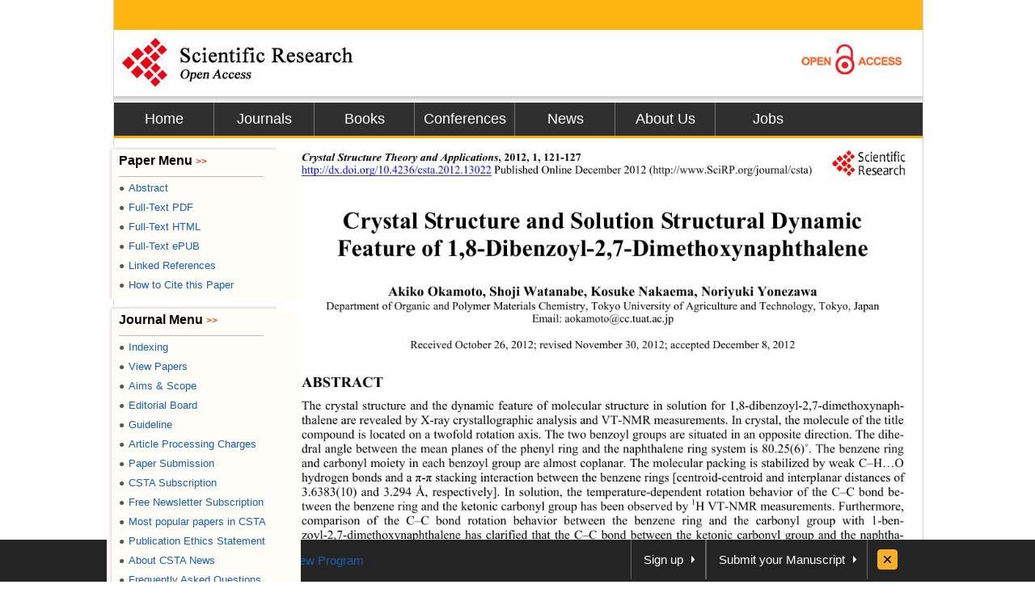

--- FILE ---
content_type: text/html
request_url: https://file.scirp.org/Html/26298.html
body_size: 30067
content:
<!DOCTYPE html PUBLIC "-//W3C//DTD HTML 4.01 Transitional//EN"><html xmlns="http://www.w3.org/1999/xhtml" xmlns:v="urn:schemas-microsoft-com:vml"><head>
    <title>Crystal Structure and Solution Structural Dynamic Feature of 1,8-Dibenzoyl-2,7-Dimethoxynaphthalene</title>
    <meta http-equiv="keywords" content="Non-Coplanarly Accumulated Aromatic Rings Molecules; Crystal Structural Features; Bond Rotation Behavior in Solution; X-Ray Crystallography; VT-NMR Spectroscopy" />
    <meta http-equiv="description" content="The crystal structure and the dynamic feature of molecular structure in solution for 1,8-dibenzoyl-2,7-dimethoxynaph-thalene are revealed by X-ray crystallographic analysis and VT-NMR measurements. In crystal, the molecule of the title compound is located on a twofold rotation axis. The two benzoyl groups are situated in an opposite direction. The dihedral angle between the mean planes of the phenyl ring and the naphthalene ring system is 80.25(6). The benzene ring and carbonyl moiety in each benzoyl group are almost coplanar. The molecular packing is stabilized by weak C–H…O hydrogen bonds and aπ-πstacking interaction between the benzene rings [centroid-centroid and interplanar distances of 3.6383(10) and 3.294 , respectively]. In solution, the temperature-dependent rotation behavior of the C–C bond between the benzene ring and the ketonic carbonyl group has been observed by1H VT-NMR measurements. Furthermore, comparison of the C–C bond rotation behavior between the benzene ring and the carbonyl group with 1-ben-zoyl-2,7-dimethoxynaphthalene has clarified that the C–C bond between the ketonic carbonyl group and the naphthalene ring rotates slower than the 1,8-dibenzoylated homologue." />
    <meta http-equiv="content-type" content="text/html; charset=UTF-8" />
	<meta name="generator" content="pdf2htmlEX" />
	<meta http-equiv="X-UA-Compatible" content="IE=edge,chrome=1" />
	<link rel="stylesheet" href="css/base.min.css" />
	<link rel="stylesheet" href="css/fancy.min.css" />
	<link rel="stylesheet" href="papercss/26298.css" />
	<link href="css/basestyle.css" rel="stylesheet" type="text/css" />
	<script src="js/compatibility.min.js"></script>
	<script src="js/pdf2htmlEX.min.js"></script>
	<script src="js/jquery.js"></script>
	<meta name="citation_issnPrint" content="2169-2491" />
<meta name="citation_volume" content="01" />
<meta name="dc.language" content="en" />
<meta name="citation_abstract_html_url" content="http://www.scirp.org/journal/PaperInformation.aspx?PaperID=26298&amp;#abstract" />
<meta name="citation_issnOnline" content="2169-2505" />
<meta name="dc.publisher" content="Scientific Research Publishing" />
<meta name="Author" content="Scientific Research Publishing" />
<meta name="citation_title" content="Crystal Structure and Solution Structural Dynamic Feature of 1,8-Dibenzoyl-2,7-Dimethoxynaphthalene" />
<meta name="prism.section" content="Articles" />
<meta name="prism.volume" content="01" />
<meta name="citation_authors" content="Akiko Okamoto; Shoji Watanabe; Kosuke Nakaema; Noriyuki Yonezawa" />
<meta name="title" content="Crystal Structure and Solution Structural Dynamic Feature of 1,8-Dibenzoyl-2,7-Dimethoxynaphthalene" />
<meta name="dc.title" content="Crystal Structure and Solution Structural Dynamic Feature of 1,8-Dibenzoyl-2,7-Dimethoxynaphthalene" />
<meta name="dcterms.issued" content="2012-12-12" />
<meta name="description" content="The crystal structure and the dynamic feature of molecular structure in solution for 1,8-dibenzoyl-2,7-dimethoxynaph-thalene are revealed by X-ray crystallographic analysis and VT-NMR measurements. In crystal, the molecule of the title compound is located on a twofold rotation axis. The two benzoyl groups are situated in an opposite direction. The dihedral angle between the mean planes of the phenyl ring and the naphthalene ring system is 80.25(6). The benzene ring and carbonyl moiety in each benzoyl group are almost coplanar. The molecular packing is stabilized by weak C–H…O hydrogen bonds and aπ-πstacking interaction between the benzene rings [centroid-centroid and interplanar distances of 3.6383(10) and 3.294 , respectively]. In solution, the temperature-dependent rotation behavior of the C–C bond between the benzene ring and the ketonic carbonyl group has been observed by1H VT-NMR measurements. Furthermore, comparison of the C–C bond rotation behavior between the benzene ring and the carbonyl group with 1-ben-zoyl-2,7-dimethoxynaphthalene has clarified that the C–C bond between the ketonic carbonyl group and the naphthalene ring rotates slower than the 1,8-dibenzoylated homologue." />
<meta name="citation_pdf_url" content="http://www.scirp.org/journal/PaperDownload.aspx?paperID=26298" />
<meta name="prism.publicationDate" content="2012-12-12" />
<meta name="prism.doi" content="10.4236/csta.2012.13022" />
<meta name="citation_fulltext_html_url" content="" />
<meta name="dc.format" content="text/html" />
<meta name="citation_abstract" content="The crystal structure and the dynamic feature of molecular structure in solution for 1,8-dibenzoyl-2,7-dimethoxynaph-thalene are revealed by X-ray crystallographic analysis and VT-NMR measurements. In crystal, the molecule of the title compound is located on a twofold rotation axis. The two benzoyl groups are situated in an opposite direction. The dihedral angle between the mean planes of the phenyl ring and the naphthalene ring system is 80.25(6). The benzene ring and carbonyl moiety in each benzoyl group are almost coplanar. The molecular packing is stabilized by weak C–H…O hydrogen bonds and aπ-πstacking interaction between the benzene rings [centroid-centroid and interplanar distances of 3.6383(10) and 3.294 , respectively]. In solution, the temperature-dependent rotation behavior of the C–C bond between the benzene ring and the ketonic carbonyl group has been observed by1H VT-NMR measurements. Furthermore, comparison of the C–C bond rotation behavior between the benzene ring and the carbonyl group with 1-ben-zoyl-2,7-dimethoxynaphthalene has clarified that the C–C bond between the ketonic carbonyl group and the naphthalene ring rotates slower than the 1,8-dibenzoylated homologue." />
<meta name="dc.description" content="The crystal structure and the dynamic feature of molecular structure in solution for 1,8-dibenzoyl-2,7-dimethoxynaph-thalene are revealed by X-ray crystallographic analysis and VT-NMR measurements. In crystal, the molecule of the title compound is located on a twofold rotation axis. The two benzoyl groups are situated in an opposite direction. The dihedral angle between the mean planes of the phenyl ring and the naphthalene ring system is 80.25(6). The benzene ring and carbonyl moiety in each benzoyl group are almost coplanar. The molecular packing is stabilized by weak C–H…O hydrogen bonds and aπ-πstacking interaction between the benzene rings [centroid-centroid and interplanar distances of 3.6383(10) and 3.294 , respectively]. In solution, the temperature-dependent rotation behavior of the C–C bond between the benzene ring and the ketonic carbonyl group has been observed by1H VT-NMR measurements. Furthermore, comparison of the C–C bond rotation behavior between the benzene ring and the carbonyl group with 1-ben-zoyl-2,7-dimethoxynaphthalene has clarified that the C–C bond between the ketonic carbonyl group and the naphthalene ring rotates slower than the 1,8-dibenzoylated homologue." />
<meta name="dc.creator" content="Akiko Okamoto" />
<meta name="dc.creator" content="Shoji Watanabe" />
<meta name="dc.creator" content="Kosuke Nakaema" />
<meta name="dc.creator" content="Noriyuki Yonezawa" />
<meta name="viewport" content="width=974px" />
<meta name="prism.issnPrint" content="2169-2491" />
<meta name="dc.date" content="2012-12-12" />
<meta name="keywords" content="Non-Coplanarly Accumulated Aromatic Rings Molecules; Crystal Structural Features; Bond Rotation Behavior in Solution; X-Ray Crystallography; VT-NMR Spectroscopy" />
<meta name="dc.source" content="Crystal Structure Theory and Applications" />
<meta name="dc.identifier" content="doi:10.4236/csta.2012.13022" />
<meta name="dc.type" content="Articles" />
<meta name="prism.startingPage" content="121" />
<meta name="prism.number" content="03" />
<meta name="citation_doi" content="10.4236/csta.2012.13022" />
<meta name="prism.issnOnline" content="2169-2505" />
<meta name="citation_journal_title" content="Crystal Structure Theory and Applications" />
<meta name="citation_date" content="2012-12-12" />
<meta name="prism.publicationName" content="Crystal Structure Theory and Applications" />
<meta name="citation_publisher" content="Scientific Research Publishing" />
<meta name="citation_year" content="2012" />

<script>
/**
try{
  pdf2htmlEX.defaultViewer = new pdf2htmlEX.Viewer({});
}catch(e){} */

$(document).ready(function(){
	/* IE <= 8 */
	var isIE = '\v'=='v';
	if(isIE){
	  $("div").remove(".t");
	  $(".bi").each(function(){
			$(this).replaceWith('<v:image src="'+$(this).attr('src')+'" name="img" class="vml '+$(this).attr('class')+'"  style="width:751px;height:1094px;display:block"/>');
		});
	  }
	});
</script>
<style type="text/css">
.ad {
	position: fixed;
	_position: absolute;
	width: 48px;
	height: 60px;
	visibility: visible;
	cursor: pointer;
	margin-left: 290px
}
* html .ad /* IE6 固定  */ {
	position: absolute;
	bottom: auto;
	top: expression(eval(document.documentElement.scrollTop)+86);
}
</style>
<style type="text/css">
/*v\:* { behavior: url(#default#VML);}*/ 
.vml{
behavior: url(#default#VML);  
}  
img.thumb{
-ms-interpolation-mode: bicubic; 
}  
</style>

<base target="_blank" /></head>
<body>
<div id="content">
	<div id="header" style="position: relative;z-index: 999;display: inline">    
		<div class="top"></div>    
		<div class="logo"> <a href="index.html"><img style="float: left;" border="0" alt="SCIRP LOGO" src="images/logo.jpg" /></a><a href="Open_Access.html"><img style="float: right;" border="0" alt="ACCESS LOGO" src="images/open_access_logo.jpg" /></a></div>    
		<div class="menu">      
			<ul>        
				<li class="m_nav"><a href="http://www.scirp.org">Home</a></li>        
				<li class="m_nav"><a href="http://www.scirp.org/journal/Index.aspx">Journals</a></li>        
				<li class="m_nav"><a href="http://www.scirp.org/book/Index.aspx">Books</a></li>        
				<li class="m_nav"><a href="http://www.scirp.org/conference/Index.aspx">Conferences</a></li>        
				<li class="m_nav"><a href="http://www.scirp.org/news/Index.aspx">News</a></li>        
				<li class="m_nav"><a href="http://www.scirp.org/aboutUs/Index.aspx">About Us</a></li>        
				<li class="l_nav"><a href="http://www.scirp.org/aboutUs/Jobs.aspx">Jobs</a></li>      
			</ul>    
		</div>  
	</div>
<div style="clear: both"></div>

<!-- 
	<div id="sidebar">
	  <div id="outline"> </div>
	</div>
	<div id="page-container">
 -->
 <div id="main" style="">

  <div style="width:150px;float:left;padding-left:0px;margin-left:-9px;position: relative;z-index: 999">
  <div class="l_top"></div>      
	<div class="l_min">        
		<h3 style="font-size:16px; padding:0 0 8px 0;margin:0;line-height:20px;">Paper Menu <span style="color:#ff3300;font-size:12px;">&gt;&gt;</span></h3>
		<p style="border-bottom: 1px solid #bbbbbb;width: 85%;margin: 0 0 -3px 0;"> </p>    
		<ul class="r_nav" style="font-size:13px">          
			<li><a href="http://www.scirp.org/journal/PaperInformation.aspx?PaperID=26298"><span style="color:#535353;font-size:12px;_font-size:5px;padding:0 5px 0 0">●</span>Abstract</a></li>          
			<li><a href="http://www.scirp.org/journal/PaperDownload.aspx?paperID=26298"><span style="color:#535353;font-size:12px;_font-size:5px;padding:0 5px 0 0">●</span>Full-Text PDF</a></li>          
			<li><a href="#" target="_self"><span style="color:#535353;font-size:12px;_font-size:5px;padding:0 5px 0 0">●</span>Full-Text HTML</a></li>          
			<li><a href="http://www.scirp.org/journal/PaperDownload.aspx?paperID=26298&amp;Type=ePUB"><span style="color:#535353;font-size:12px;_font-size:5px;padding:0 5px 0 0">●</span>Full-Text ePUB</a></li>          
			<li><a href="http://www.scirp.org/journal/PaperInformation.aspx?paperID=26298#reference"><span style="color:#535353;font-size:12px;_font-size:5px;padding:0 5px 0 0">●</span>Linked References</a></li>          
			<li><a href="http://www.scirp.org/journal/CTA.aspx?paperID=26298"><span style="color:#535353;font-size:12px;_font-size:5px;padding:0 5px 0 0">●</span>How to Cite this Paper</a></li>		  		  		  
		</ul>      
	</div>  
 	<div class="l_top"></div>      
	<div class="l_min">        
		<h3 style="font-size:16px; padding:0 0 8px 0;margin:0;line-height:20px;">Journal Menu <span style="color:#ff3300;font-size:12px;">&gt;&gt;</span></h3>
		<p style="border-bottom: 1px solid #bbbbbb;width: 85%;margin: 0 0 -3px 0;"> </p>    
		<ul class="r_nav" style="font-size:13px">          
			<li><a href="http://www.scirp.org/journal/Indexing.aspx?JournalID=1492"><span style="color:#535353;font-size:12px;_font-size:5px;padding:0 5px 0 0">●</span>Indexing</a></li>          
			<li><a href="http://www.scirp.org/journal/Home.aspx?JournalID=1492"><span style="color:#535353;font-size:12px;_font-size:5px;padding:0 5px 0 0">●</span>View Papers</a></li>          
			<li><a href="http://www.scirp.org/journal/AimScope.aspx?JournalID=1492"><span style="color:#535353;font-size:12px;_font-size:5px;padding:0 5px 0 0">●</span>Aims &amp; Scope</a></li>          
			<li><a href="http://www.scirp.org/journal/EditorialBoard.aspx?JournalID=1492"><span style="color:#535353;font-size:12px;_font-size:5px;padding:0 5px 0 0">●</span>Editorial Board</a></li>          
			<li><a href="http://www.scirp.org/journal/ForAuthors.aspx?JournalID=1492"><span style="color:#535353;font-size:12px;_font-size:5px;padding:0 5px 0 0">●</span>Guideline</a></li>          
			<li><a href="http://www.scirp.org/journal/Pay.aspx?JournalID=1492"><span style="color:#535353;font-size:12px;_font-size:5px;padding:0 5px 0 0">●</span>Article Processing Charges</a></li>		  		  		  
			<li><a href="http://papersubmission.scirp.org/login.jsp?journalID=218&amp;sub=true"><span style="color:#535353;font-size:12px;_font-size:5px;padding:0 5px 0 0">●</span>Paper Submission</a></li>		  		  		            
			<li><a href="http://www.scirp.org/journal/JournalSubscription.aspx?JournalID=1492"><span style="color:#535353;font-size:12px;_font-size:5px;padding:0 5px 0 0">●</span>CSTA Subscription</a></li>          
			<li><a href="http://www.scirp.org/journal/NewsletterSubscription.aspx?JournalID=1492"><span style="color:#535353;font-size:12px;_font-size:5px;padding:0 5px 0 0">●</span>Free Newsletter Subscription</a></li>          
			<li><a href="http://www.scirp.org/journal/HottestPaper.aspx?JournalID=1492" target="_blank"><span style="color:#535353;font-size:12px;_font-size:5px;padding:0 5px 0 0">●</span>Most popular papers in            CSTA            </a></li>          
			<li><a href="http://www.scirp.org/journal/Publicat_Ethics_Statement.aspx?JournalID=1492"><span style="color:#535353;font-size:12px;_font-size:5px;padding:0 5px 0 0">●</span>Publication Ethics Statement</a></li>          
			<li><a href="http://www.scirp.org/journal/NewsJournal.aspx?JournalID=1492"><span style="color:#535353;font-size:12px;_font-size:5px;padding:0 5px 0 0">●</span>About            CSTA            News</a></li>          
			<li><a href="http://www.scirp.org/journal/FAQ.aspx?JournalID=1492"><span style="color:#535353;font-size:12px;_font-size:5px;padding:0 5px 0 0">●</span>Frequently Asked Questions</a></li>        
		</ul>      
	</div>      
	<div class="l_top"></div>      
	<div class="l_min">            
		<ul class="r_nav" style="font-size:12px">          
			<li><a href="http://www.scirp.org/journal/OpenSpecialIssues.aspx?JournalID=1492&amp;PubState=false"><span style="color:#535353;font-size:12px;_font-size:7px;padding:0 5px 0 0">●</span>Open Special Issues</a></li>          
			<li><a href="http://www.scirp.org/journal/OpenSpecialIssues.aspx?JournalID=1492&amp;PubState=true"><span style="color:#535353;font-size:12px;_font-size:7px;padding:0 5px 0 0">●</span>Published Special Issues</a></li>          
			<li><a href="http://www.scirp.org/journal/OpenSpecialIssuesGuideline.aspx?JournalID=1492"><span style="color:#535353;font-size:12px;_font-size:7px;padding:0 5px 0 0">●</span>Special Issues Guideline</a></li>        
		</ul>      
	</div>      
	<div class="l_bot"></div>      
	<!--期刊左侧特刊菜单结束-->   
 </div>
<table width="730px" border="0" style="table-layout:fixed;word-wrap:break-word">
	<tbody><tr>
		<td>
			<div id="page-container" style="width:850px;_width:850px;margin-left:0px;_margin-left:-110px;margin-top:-77px;position: relative;overflow: hidden">
					<div id="pf1" class="pf w0 h0" data-page-no="1"><div class="pc pc1 w0 h0"><img class="bi x0 y0 w1 h1" alt="" src="paperimages\26298_1.jpg" /><div class="t m0 x1 h2 y1 ff1 fs0 fc0 sc0 ls0 ws0">Crystal Structure Theory and Applications<span class="ff2 ls1">, 2012, 1, 121-127 </span></div><div class="t m0 x1 h3 y2 ff3 fs0 fc0 sc0 ls1 ws1">http://dx.doi.org/10.4236/csta.2012.13022<span class="ws0 v0"> Published Online December 2012 (h<span class="ls0 ws2">ttp://www.SciRP.or<span class="ls1 ws0">g/journal/csta) </span></span></span></div><div class="t m0 x2 h4 y3 ff2 fs1 fc0 sc0 ls0 ws0">Crystal Structure and Solution Structural Dynamic   </div><div class="t m0 x3 h4 y4 ff2 fs1 fc0 sc0 ls1 ws0">Feature of 1,8-Dibenzoyl-2,7-Dimethoxynaphthalene </div><div class="t m0 x4 h2 y5 ff2 fs2 fc0 sc0 ls2 ws0">Akiko Okamoto, Shoji Watanabe, Kosuke Nakaema, Noriyuki Yonezawa </div><div class="t m0 x5 h3 y6 ff3 fs0 fc0 sc0 ls0 ws0">Department of Organic and Poly<span class="ws3">mer Materials Chemistry, Tokyo University of<span class="ls1 ws0"> Agriculture and Technology, Tokyo, Japan </span></span></div><div class="t m0 x6 h3 y7 ff3 fs0 fc0 sc0 ls3 ws0">Email: aokamoto@cc.tuat.ac.jp </div><div class="t m0 x7 h3 y8 ff3 fs0 fc0 sc0 ls0 ws0"> </div><div class="t m0 x8 h3 y9 ff3 fs0 fc0 sc0 ls2 ws0">Received October 26, 2012; revised November 30, 2012; accepted December 8,<span class="ff4 ls4"> </span><span class="ls0 ws2">2012<span class="ff4 ws0"> </span></span></div><div class="t m0 x1 h5 ya ff2 fs3 fc0 sc0 ls0 ws0">ABSTRACT </div><div class="t m0 x1 h6 yb ff3 fs4 fc0 sc0 ls3 ws4">The crystal structure and the dynamic feature of molecular structure in solution for 1,8-dibenzoyl-2,7-dimethoxynaph- </div><div class="t m0 x1 h6 yc ff3 fs4 fc0 sc0 ls0 ws5">thalene are revealed by X-ray crystallographic analysis and VT-NMR measurements. In crystal, the molecule of the title </div><div class="t m0 x1 h6 yd ff3 fs4 fc0 sc0 ls3 ws6">compound is located on a twofold rotation axis. The two benzoy<span class="ls0 ws7">l groups are situated in an <span class="ws8">opposite direction. The dihe-</span></span></div><div class="t m0 x1 h6 ye ff3 fs4 fc0 sc0 ls1 ws4">dral angle between the mean planes of the pheny<span class="ls2">l ring and the naphthalene ring system is 80.25(6)<span class="ff5 ls0 ws0">˚</span>. The benzene ring </span></div><div class="t m0 x1 h6 yf ff3 fs4 fc0 sc0 ls0 ws9">and carbonyl moiety in each be<span class="wsa">nzoyl group are almost coplanar. The molecular pa<span class="wsb">cking is stabilized by weak C–H…O </span></span></div><div class="t m0 x1 h6 y10 ff3 fs4 fc0 sc0 ls0 ws6">hydrogen bonds and a <span class="ff6 wsc">π</span><span class="ls4 wsd">-</span><span class="ff6 wsc">π</span><span class="ls3 ws5"> stacking interaction between the benzene rings [centroid-centroid and interplanar distances of </span></div><div class="t m0 x1 h6 y11 ff3 fs4 fc0 sc0 ls3 wse">3.6383(10) and 3.294 &Aring;, respectively]. In solution, the temperature-dependent rotation behavior of the C–C bond be-</div><div class="t m0 x1 h5 y12 ff3 fs4 fc0 sc0 ls3 ws6">tween the benzene ring and the ketonic carbonyl group has been observed by <span class="fs5 ls0 wsf v1">1</span><span class="ls1 ws5 v0">H VT-NMR measurements. Furthermore, </span></div><div class="t m0 x1 h6 y13 ff3 fs4 fc0 sc0 ls3 ws10">comparison of the C–C bond rotation behavior between the benzene ring and the carbonyl group with 1-ben- </div><div class="t m0 x1 h6 y14 ff3 fs4 fc0 sc0 ls0 wse">zoyl-2,7-dimethoxynaphthalene has clarified that the C–C bond between the ketonic carbonyl group and the naphtha-</div><div class="t m0 x1 h6 y15 ff3 fs4 fc0 sc0 ls3 ws0">lene ring rotates slower than the 1,8-dibenzoylated homologue. </div><div class="t m0 x1 h6 y16 ff3 fs4 fc0 sc0 ls0 ws0"> </div><div class="t m0 x1 h7 y17 ff2 fs4 fc0 sc0 ls3 ws11">Keywords:<span class="ff3 ls0 ws3"> Non-Coplanarly Accumulated Aromatic Rings Molecules; Crystal Structural Features; Bond Rotation   </span></div><div class="t m0 x9 h6 y18 ff3 fs4 fc0 sc0 ls3 ws0">Behavior in Solution; X-Ray Crystallography; VT-NMR Spectroscopy </div><div class="t m0 x1 h5 y19 ff2 fs3 fc0 sc0 ls1 ws12">1. Introduction </div><div class="t m0 x1 h6 y1a ff3 fs4 fc0 sc0 ls0 ws13">Non-coplanarly accumulated aromatic rings molecules, </div><div class="t m0 x1 h6 y1b ff3 fs4 fc0 sc0 ls3 ws13">such as binaphthyl and biphenyl compounds, have at- </div><div class="t m0 x1 h6 y1c ff3 fs4 fc0 sc0 ls0 ws14">tracted significant attention because of their characteris- </div><div class="t m0 x1 h6 y1d ff3 fs4 fc0 sc0 ls3 ws15">tic properties, unique shapes, and various applications </div><div class="t m0 x1 h6 y1e ff3 fs4 fc0 sc0 ls4 ws0">[1-7]. <span class="ff4 ls0 ws1">Peri<span class="ff3 ws13">-substituted naphthalenes<span class="ls1"> have also received </span></span></span></div><div class="t m0 x1 h6 y1f ff3 fs4 fc0 sc0 ls3 ws16">much attention as unique stru<span class="ls1 ws17">ctured aromatic core com- </span></div><div class="t m0 x1 h6 y20 ff3 fs4 fc0 sc0 ls3 ws10">pounds for variety of the functional materials [8-12]. </div><div class="t m0 x1 h6 y21 ff3 fs4 fc0 sc0 ls0 ws9">Therefore, the structural anal<span class="ls1">yses have been actively per- </span></div><div class="t m0 x1 h6 y22 ff3 fs4 fc0 sc0 ls0 ws18">formed [13-15]. Recently, the authors’ group has re- </div><div class="t m0 x1 h6 y23 ff3 fs4 fc0 sc0 ls3 ws19">vealed that diaroylation at 1,8-positions of 2,7-dimeth- </div><div class="t m0 x1 h6 y24 ff3 fs4 fc0 sc0 ls1 ws6">oxynaphthalene smoothly pro<span class="ls0">ceeds [16,17]. According to </span></div><div class="t m0 x1 h6 y25 ff3 fs4 fc0 sc0 ls0 ws1a">X-ray crystal structural study, the obtained 1,8-diaroyl- </div><div class="t m0 x1 h6 y26 ff3 fs4 fc0 sc0 ls3 ws1b">naphthalene has unique non-coplanar alignment of aro-</div><div class="t m0 x1 h6 y27 ff3 fs4 fc0 sc0 ls3 ws1c">matic rings [18]. The curious reversible aroylation be-</div><div class="t m0 x1 h6 y28 ff3 fs4 fc0 sc0 ls2 ws1d">havior of the naphthalene derivative [16] and chemo- </div><div class="t m0 x1 h6 y29 ff3 fs4 fc0 sc0 ls0 ws1e">specific and regioselective <span class="ls2">ethereal alkyl-oxygen bond </span></div><div class="t m0 x1 h6 y2a ff3 fs4 fc0 sc0 ls1 ws17">cleavage reaction of aroylated <span class="ws1f">naphthalenes [19] can be </span></div><div class="t m0 x1 h6 y2b ff3 fs4 fc0 sc0 ls2 ws19">explained on the basis of the <span class="ls1">structural features of the </span></div><div class="t m0 x1 h6 y2c ff3 fs4 fc0 sc0 ls3 ws19">aroylated naphthalenes. Unde<span class="ls1">r these circumstances, the </span></div><div class="t m0 x1 h6 y2d ff3 fs4 fc0 sc0 ls3 ws20">authors have undertaken the structural studies of the </div><div class="t m0 x1 h6 y2e ff3 fs4 fc0 sc0 ls3 ws0">aroylnaphthalne compounds [20-26]<span class="ff7 ls0"> <span class="ff3 ws5">with investigation of </span></span></div><div class="t m0 x1 h6 y2f ff3 fs4 fc0 sc0 ls3 ws0">the formation and the related reaction behaviors. </div><div class="t m0 xa h6 y30 ff3 fs4 fc0 sc0 ls0 wse">In this article, the crystallographical structural charac- </div><div class="t m0 xb h6 y19 ff3 fs4 fc0 sc0 ls2 ws5">teristics and the dynamic featur<span class="ls1 ws0">e in solution structure of a </span></div><div class="t m0 xb h6 y31 ff3 fs4 fc0 sc0 ls3 ws13">1,8-diaroylated naphthalene derivative having two me- </div><div class="t m0 xb h6 y32 ff3 fs4 fc0 sc0 ls0 wse">thoxy groups at the 2,7-positions are described as the most </div><div class="t m0 xb h6 y33 ff3 fs4 fc0 sc0 ls4 ws0">simple homologue of monoaroylated derivative. </div><div class="t m0 xb h5 y34 ff2 fs3 fc0 sc0 ls1 ws0">2. Experimental </div><div class="t m0 xb h6 y35 ff3 fs4 fc0 sc0 ls0 ws21">All reagents were of comme<span class="ws22">rcial quality and were used </span></div><div class="t m0 xb h6 y36 ff3 fs4 fc0 sc0 ls0 ws4">as received. Solvents were dried and purified using stan- </div><div class="t m0 xb h6 y37 ff3 fs4 fc0 sc0 ls2 ws1a">dard techniques. Pentoxide-methanesulfonic acid (P<span class="fs5 ls0 wsf v2">2</span><span class="ls4 wsd v0">O<span class="fs5 ls0 wsf v2">5</span><span class="ls0 ws0">- </span></span></div><div class="t m0 xb h6 y38 ff3 fs4 fc0 sc0 ls0 ws0">MsOH) was prepared according to literature [27]. </div><div class="t m0 xb h2 y39 ff2 fs2 fc0 sc0 ls1 ws0">2.1. Measurements </div><div class="t m0 xb h8 y3a ff3 fs5 fc0 sc0 ls0 wsf">1<span class="fs4 ls1 ws23 v3">H NMR spectra were recorded on a JEOL JNM-AL300 </span></div><div class="t m0 xb h6 y3b ff3 fs4 fc0 sc0 ls0 ws20">spectrometer (300 MHz) and a JEOL ECX400 spec- </div><div class="t m0 xb h6 y3c ff3 fs4 fc0 sc0 ls0 ws13">trometer (400 MHz). Chemical shifts are expressed in </div><div class="t m0 xb h5 y3d ff3 fs4 fc0 sc0 ls0 ws21">ppm relative to internal standard of Me<span class="fs5 wsf v2">4</span><span class="ls1 ws1f v0">Si (<span class="ff8 ls0 wsc">δ</span></span><span class="v0"> 0.00). <span class="fs5 wsf v1">13</span><span class="ws0">C </span></span></div><div class="t m0 xb h6 y3e ff3 fs4 fc0 sc0 ls2 ws24">NMR spectra were recorded on a JEOL JNM-AL300 </div><div class="t m0 xb h6 y3f ff3 fs4 fc0 sc0 ls1 ws9">spectrometer (75 MHz). Chemical shifts are expressed in </div><div class="t m0 xb h6 y40 ff3 fs4 fc0 sc0 ls0 ws25">ppm relative to internal standard of CDCl<span class="fs5 wsf v2">3</span><span class="ls5 ws0 v0"> (<span class="ff8 ls4 wsc">δ<span class="ff3 ws25"> 77.0). IR </span></span></span></div><div class="t m0 xb h6 y41 ff3 fs4 fc0 sc0 ls1 ws13">spectra were recorded on a JASCO FT/IR-4100 spec- </div><div class="t m0 xb h6 y42 ff3 fs4 fc0 sc0 ls1 ws18">trometer. High-resolution FAB mass spectra were re- </div><div class="t m0 xb h6 y43 ff3 fs4 fc0 sc0 ls0 ws20">corded on a JEOL MStation (MS700) ion trap mass </div><div class="t m0 xb h6 y44 ff3 fs4 fc0 sc0 ls0 ws5">spectrometer in positive ion mode.   </div><div class="t m0 x1 h3 y45 ff3 fs0 fc0 sc0 ls6">C</div><div class="t m0 xc h2 y46 ff3 fs0 fc0 sc0 ls6 ws0">opyright &copy; 2012 SciRes.                                                                                <span class="ff1 ls1">CSTA</span><span class="ls0"> </span></div></div><div class="pi" data-data="{&quot;ctm&quot;:[1.546218,0.000000,0.000000,1.546218,0.000000,0.000000]}"></div></div>
<div id="pf2" class="pf w0 h0" data-page-no="2"><div class="pc pc2 w0 h0"><img class="bi x0 y0 w2 h9" alt="" src="paperimages\26298_2.jpg" /><div class="t m0 xd h6 y47 ff3 fs0 fc0 sc0 ls0 ws5">A. OKAMOTO    <span class="ff4 ls4 ws13">ET  AL</span><span class="ls7">.</span><span class="fs4 ws0"> </span></div><div class="t m0 x0 h6 y48 ff3 fs0 fc0 sc0 ls0 ws2">122<span class="fs4 ws0 v0"> </span></div><div class="t m0 x1 h2 y49 ff2 fs2 fc0 sc0 ls1 ws0">2.2. Synthetic Procedure of the Title Compound </div><div class="t m0 x1 h6 y4a ff3 fs4 fc0 sc0 ls0 ws26">The title compound was synthesized via direct condensa- </div><div class="t m0 x1 h7 y4b ff3 fs4 fc0 sc0 ls4 wse">tion mediated by P<span class="fs5 ls0 wsf v2">2<span class="fs4 ls4 wsd v4">O<span class="fs5 ls0 wsf v2">5</span><span class="ls0 wse">-MsOH of 2,7-dimethoxynaphtha- </span></span></span></div><div class="t m0 x1 h7 y4c ff3 fs4 fc0 sc0 ls3 ws10">lene with benzoic acid (<span class="ff2 ls0">Scheme 1<span class="ff3 ls3">). To a mixture of </span></span></div><div class="t m0 x1 h6 y4d ff3 fs4 fc0 sc0 ls3 ws13">2,7-dimethoxynaphthalene (0.200 mmol, 37.6 mg) and </div><div class="t m0 x1 h7 y4e ff3 fs4 fc0 sc0 ls3 ws25">benzoic acid (0.440 mmol, 174 mg), P<span class="fs5 ls0 wsf v2">2</span><span class="ls4 wsd v0">O<span class="fs5 ls0 wsf v2">5</span><span class="ls0 ws25">-MsOH (0.88 </span></span></div><div class="t m0 x1 h6 y4f ff3 fs4 fc0 sc0 ls3 ws4">mL) was added by portions at rt. After the reaction mix- </div><div class="t m0 x1 h6 y50 ff3 fs4 fc0 sc0 ls0 ws16">ture was stirred at 60 <span class="ff6 wsc">̊<span class="ff3 ls3 ws14">C for 3 h, it was poured into iced </span></span></div><div class="t m0 x1 h7 y51 ff3 fs4 fc0 sc0 ls0 ws7">water (20 mL) and the mixture was extracted with CHCl<span class="fs5 wsf v2">3</span><span class="ws0 v0"> </span></div><div class="t m0 x1 h6 y52 ff3 fs4 fc0 sc0 ls0 ws4">(15 mL &times; 3). The combined ex<span class="ws26">tracts were washed with 2 </span></div><div class="t m0 x1 h6 y53 ff3 fs4 fc0 sc0 ls1 ws1f">M NaOH aq and followed by sat NaCl aq. The organic </div><div class="t m0 x1 h6 y54 ff3 fs4 fc0 sc0 ls3 ws25">layers thus obtained were dried over anhydrous sodium </div><div class="t m0 x1 h6 y55 ff3 fs4 fc0 sc0 ls0 ws9">sulfate. The solvent was removed under reduced pressure </div><div class="t m0 x1 h6 y56 ff3 fs4 fc0 sc0 ls0 ws4">to give powdery product. Isolation of the title compound </div><div class="t m0 x1 h6 y57 ff3 fs4 fc0 sc0 ls0 ws27">was carried out by column <span class="ls1">chromatography [hexane: </span></div><div class="t m0 x1 h6 y58 ff3 fs4 fc0 sc0 ls0 ws28">AcOEt = 2:1] (1,8-diaroylnaphthalene 63%; 3-mono- </div><div class="t m0 x1 h6 y59 ff3 fs4 fc0 sc0 ls4 ws29">aroylnaphthalene 19%; 1-monoaroylnaphthalene 3%). </div><div class="t m0 x1 h6 y5a ff3 fs4 fc0 sc0 ls0 ws24">Colorless single crystals suit<span class="ls1 ws1e">able for X-ray diffraction </span></div><div class="t m0 x1 h6 y5b ff3 fs4 fc0 sc0 ls0 ws5">were obtained by recrystallization from ethanol.   </div><div class="t m0 xa h7 y5c ff2 fs4 fc0 sc0 ls0 ws1">1,8-benzoyl-2,7-dimethoxynaphthalene<span class="ff3 ws9">: Colorless nee- </span></div><div class="t m0 x1 h5 y5d ff3 fs4 fc0 sc0 ls0 ws21">dle (EtOH); m.p. = 530 K; IR (KBr): 1665, 1626 cm<span class="fs5 wsf v1">–1</span><span class="ls8 ws0 v0">; </span></div><div class="t m0 x1 h8 y5e ff3 fs5 fc0 sc0 ls0 wsf">1<span class="fs4 ls3 ws0 v3">H NMR (400 MHz, CDCl<span class="ff9 ls9"><span class="ff3 fs5 ls0 wsf v2">3</span><span class="ff3 ls0 ws5">): 3.68 (6H, s), 7.21 (2H, d, </span></span></span></div><div class="t m0 x1 h6 y5f ff4 fs4 fc0 sc0 ls0 ws1">J<span class="ff3 ls4 ws9"> = 9.2 Hz), 7.34 (4H, dd, <span class="ff4 ls0 ws1">J<span class="ff3 ws2a"> = 7.6, 7.6 Hz), 7.49 (2H, t, </span>J<span class="ff3 ws0"> </span></span></span></div><div class="t m0 x1 h6 y60 ff3 fs4 fc0 sc0 ls4 ws4">= 7.4 Hz), 7.70 (4H, d, <span class="ff4 ls0 ws1">J</span><span class="ls3"> = 7.4 Hz), 7.95 (2H, d, <span class="ff4 ls0 ws1">J</span> = 9.2 </span></div><div class="t m0 x1 h5 y16 ff3 fs4 fc0 sc0 ls2 ws17">Hz) ppm; <span class="fs5 ls0 wsf v1">13</span><span class="ls0 ws16 v0">C NMR (75 MHz, CDCl<span class="ff9 lsa"><span class="ff3 fs5 ls0 wsf v2">3</span><span class="ff3 ls4 ws14">):56.40, 111.24, </span></span></span></div><div class="t m0 x1 h6 y61 ff3 fs4 fc0 sc0 ls0 ws14">121.47, 125.55, 127.95, 129.09, 129.84, 132.03, 132.64, </div><div class="t m0 x1 h6 y62 ff3 fs4 fc0 sc0 ls0 ws1a">138.61, 156.28, 196.875 ppm. The above melting point </div><div class="t m0 x1 h6 y63 ff3 fs4 fc0 sc0 ls0 ws5">and spectral data are compatible with the literature [28]. </div><div class="t m0 xa h7 y64 ff2 fs4 fc0 sc0 ls0 ws1">1-benzoy l-2,7-dimetho xynapht halene<span class="ff3 ws9">:Colorless plate </span></div><div class="t m0 x1 h6 y65 ff3 fs4 fc0 sc0 ls0 ws4">(Hexane + methylenechloride); m.p. = 358.5 - 362 K; IR </div><div class="t m0 x1 h5 y66 ff3 fs4 fc0 sc0 ls0 ws4">(KBr): 1663, 1627 cm<span class="fs5 wsf v1">–1</span><span class="ws0 v0">; <span class="fs5 wsf v1">1</span><span class="ls1 ws4">H NMR </span><span class="ff8 wsc">δ</span><span class="wse"> (400 MHz, CDCl<span class="fs5 wsf v2">3</span></span>): </span></div><div class="t m0 x1 h6 y67 ff3 fs4 fc0 sc0 ls4 ws4">3.71 (3H, s), 3.79 (3H, s), 6.80 (1H, d, <span class="ff4 ls0 ws1">J</span> = 2.8 Hz), 7.01 </div><div class="t m0 x1 h6 y68 ff3 fs4 fc0 sc0 ls4 wse">(1H, dd, <span class="ff4 ls0 ws1">J</span><span class="ls7"> = 9.2, 2.8 Hz), 7.17(1H, d, <span class="ff4 ls0 ws1">J</span><span class="ls0"> = 9.2 Hz), 7.43 </span></span></div><div class="t m0 x1 h6 y69 ff3 fs4 fc0 sc0 ls3 ws4">(2H, t, <span class="ff4 ls0 ws1">J</span><span class="ws9"> = 8.0 Hz), 7.57 (1H, t, <span class="ff4 ls0 ws1">J<span class="ff3 ws4"> = 8.2 Hz), 7.72 (1H, d, </span></span></span></div><div class="t m0 x1 h5 y6a ff4 fs4 fc0 sc0 ls0 ws1">J<span class="ff3 ws16"> = 8.0 Hz), 7.84 - 7.89 (3H, m) ppm; <span class="fs5 wsf v1">13</span><span class="ls7 v0">C NMR (75 <span class="ff9 ls0"></span></span></span></div><div class="t m0 x1 h7 y6b ff3 fs4 fc0 sc0 ls0 ws28">MHz, CDCl<span class="fs5 wsf v2">3</span><span class="v0">): 55.09, 56.24, 102.02, 110.17, 117.01, </span></div><div class="t m0 x1 h6 y6c ff3 fs4 fc0 sc0 ls0 ws14">121.67, 124.29, 128.48, 129.44, 129.62, 130.96, 132.98, </div><div class="t m0 x1 h6 y6d ff3 fs4 fc0 sc0 ls4 ws20">133.31, 137.98, 154.93, 158.77, 198.07 ppm; HRMS </div><div class="t m0 x1 h5 y6e ff3 fs4 fc0 sc0 ls0 ws0">(FAB; <span class="ff4 ls7 wsd">m</span><span class="ws1f">-nitrobenzyl alcohol [<span class="ff4 ws1">m</span><span class="ls2 ws17">-NBA]) m/z: [M + H]<span class="fs5 ls1 wsf v1">+</span><span class="ls0 ws0 v0">; </span></span></span></div><div class="t m0 x1 h7 y6f ff3 fs4 fc0 sc0 ls0 ws5">Calcd for C<span class="fs5 wsf v2">19</span><span class="ws1 v0">H<span class="fs5 wsf v2">17</span><span class="ls4 wsd">O</span><span class="fs5 wsf v2">3</span><span class="ws5">, 293.3365; found, 293.1185. </span></span></div><div class="t m0 x1 h2 y25 ff2 fs2 fc0 sc0 ls3 ws0">2.3. X-Ray Crystallography </div><div class="t m0 x1 h6 y70 ff3 fs4 fc0 sc0 ls0 ws2b">For the crystal structure dete<span class="ws2c">rmination, the single-crystal </span></div><div class="t m0 x1 h6 y71 ff3 fs4 fc0 sc0 ls0 ws0"> </div><div class="t m0 xe h7 y72 ff2 fs4 fc0 sc0 ls0 ws0"> </div><div class="t m0 x1 ha y73 ff2 fs0 fc0 sc0 ls0 ws21">Scheme 1. Synthetic reaction of the title compound: P<span class="fs6 ws2d v2">2</span><span class="ls3 ws1">O</span><span class="fs6 ws2d v2">5</span><span class="lsb ws0">- </span></div><div class="t m0 x1 ha y74 ff2 fs0 fc0 sc0 ls2 ws2e">MsOH mediated direct condensation of 2,7-dimethoxyna- </div><div class="t m0 x1 ha y75 ff2 fs0 fc0 sc0 ls0 ws0">phthalene with benzoic acid. </div><div class="t m0 xb h6 y49 ff3 fs4 fc0 sc0 ls4 ws16">of the compound C<span class="fs5 ls0 wsf v2">26</span><span class="wsd">H<span class="fs5 ls0 wsf v2">20</span>O<span class="fs5 ls0 wsf v2">4</span></span><span class="ls0"> was used for data collection </span></div><div class="t m0 xb h6 y76 ff3 fs4 fc0 sc0 ls3 ws1b">on a four-circle Rigaku R-<span class="ls0 ws2f">AXIS RAPID diffractometer </span></div><div class="t m0 xb h6 y77 ff3 fs4 fc0 sc0 ls3 wse">(equipped with a two-dimensional area IP detector). The </div><div class="t m0 xb h6 y78 ff3 fs4 fc0 sc0 ls3 ws14">graphite-mono-chromated Cu K<span class="ff8 ls4 wsc">α</span><span class="wse"> radiation (<span class="ff8 ls0 wsc">λ<span class="ff3 ws14"> = 1.54187 </span></span></span></div><div class="t m0 xb h6 y79 ff3 fs4 fc0 sc0 ls0 ws1a">&Aring;) was used for data collection. The lattice parameters </div><div class="t m0 xb h6 y7a ff3 fs4 fc0 sc0 ls0 ws10">were determined by the least-squares methods on the </div><div class="t m0 xb h5 y7b ff3 fs4 fc0 sc0 ls0 ws4">basis of all reflections with <span class="ff4 ws1">F</span><span class="fs5 wsf v1">2</span><span class="v0"> &gt; 2<span class="ff8 wsc">σ</span><span class="ls4 wsd">(</span><span class="ff4 ws1">F</span><span class="fs5 wsf v1">2</span>). The data collec-</span></div><div class="t m0 xb h6 y7c ff3 fs4 fc0 sc0 ls4 ws19">tion and cell refinement were performed using <span class="ff4 ls1 ws30">PROC-</span></div><div class="t m0 xb h6 y7d ff4 fs4 fc0 sc0 ls1 ws31">ESS-AUTO<span class="ff3 ls3 ws19"> [29] software. The data reduction was per-</span></div><div class="t m0 xb h6 y7e ff3 fs4 fc0 sc0 ls2 ws14">formed using <span class="ff4 ls0 ws0">CrystalStructure <span class="ff3 ls1 ws14">[30]. The structures were </span></span></div><div class="t m0 xb h6 y7f ff3 fs4 fc0 sc0 ls4 ws9">solved by direct methods using <span class="ff4 ls7 wsd">SIR<span class="ff3 ls0 ws1">2004</span><span class="lsc ws0"> <span class="ff3 ls0 ws32">[31] and refined </span></span></span></div><div class="t m0 xb h6 y80 ff3 fs4 fc0 sc0 ls3 ws19">by a full-matrix least-squares procedure using the pro-</div><div class="t m0 xb h6 y81 ff3 fs4 fc0 sc0 ls2 ws0">gram <span class="ff4 ls1 ws30">SHELXL<span class="ff3 ls4 wse">97 [32]. All H atoms were found in a dif-</span></span></div><div class="t m0 xb h6 y82 ff3 fs4 fc0 sc0 ls3 ws22">ference map and were subsequently refined as riding a- </div><div class="t m0 xb h6 y83 ff3 fs4 fc0 sc0 ls0 ws6">toms, with the aromatic C–H = 0.95 &Aring; and methyl C–H = </div><div class="t m0 xb h7 y84 ff3 fs4 fc0 sc0 ls4 ws25">0.98 &Aring;, and with <span class="ff4 lsb wsd">U</span><span class="fs5 ls0 ws2d v2">iso</span><span class="ls0 ws1a v0">(H) = 1.2<span class="ff4 ls4 wsd">U</span><span class="fs5 ls1 wsf v2">eq</span><span class="ls1">(C). Molecular struc- </span></span></div><div class="t m0 xb h6 y85 ff3 fs4 fc0 sc0 ls3 ws24">ture of the compound showing the atomic numbering </div><div class="t m0 xb h7 ye ff3 fs4 fc0 sc0 ls4 ws5">scheme is shown in <span class="ff2 ls0">Figure 1<span class="ff3">. The crystallography details </span></span></div><div class="t m0 xb h6 yf ff3 fs4 fc0 sc0 ls3 ws10">for the structures determination of the compound are </div><div class="t m0 xb h7 y86 ff3 fs4 fc0 sc0 ls0 ws5">displayed presented in <span class="ff2">Table 1</span><span class="ls3 ws0">. </span></div><div class="t m0 xb h2 y87 ff2 fs2 fc0 sc0 ls1 ws0">2.4. Variable Temperature NMR </div><div class="t m0 xb h5 y88 ff3 fs4 fc0 sc0 ls0 wse">Variable temperature <span class="fs5 wsf v1">1</span><span class="ls2">H NMR spectra were recorded on </span></div><div class="t m0 xb h6 y89 ff3 fs4 fc0 sc0 ls0 ws1f">an FT-NMR operating at 400 MHz. Chemical shift val- </div><div class="t m0 xb h6 y8a ff3 fs4 fc0 sc0 ls2 ws22">ues were reported in parts per million (ppm) relative to </div><div class="t m0 xb h7 y8b ff3 fs4 fc0 sc0 ls0 ws1">(CH<span class="fs5 wsf v2">3</span><span class="ls4 wsd v0">)</span><span class="fs5 wsf v2">4</span><span class="ws33 v0">Si (TMS). The solvent used in all cases was </span></div><div class="t m0 xb h7 y8c ff3 fs4 fc0 sc0 ls0 ws1">CDCl<span class="fs5 wsf v2">3</span><span class="ws6 v0"> and CS<span class="fs5 wsf v2">2</span><span class="ls7 ws5"> (1:4 v/v) solution. Low temperature spec- </span></span></div><div class="t m0 xb h6 y8d ff3 fs4 fc0 sc0 ls0 ws5">tra were obtained with the use of a JEOL cooling system. </div><div class="t m0 xb h5 y8e ff2 fs3 fc0 sc0 ls0 ws0">3. Results and Discussion </div><div class="t m0 xb h6 y8f ff3 fs4 fc0 sc0 ls0 ws9">The title compound was synthesized via direct condensation  </div><div class="t m0 xb h6 y90 ff3 fs4 fc0 sc0 ls0 ws0"> </div><div class="t m0 xf hb y91 ffa fs0 fc0 sc0 ls0 ws0"> </div><div class="t m0 xb ha y92 ff2 fs0 fc0 sc0 ls3 ws1a">Figure 1. Molecular structure of the title compound, with </div><div class="t m0 xb ha y93 ff2 fs0 fc0 sc0 ls0 ws6">the atom-labeling scheme and displacement ellipsoids drawn at </div><div class="t m0 xb ha y94 ff2 fs0 fc0 sc0 ls0 ws14">the 50% probability level. The symbol “_2” refers to sym- </div><div class="t m0 xb ha y95 ff2 fs0 fc0 sc0 ls1 ws0">metry code: <span class="ff6 fs4 ls0 wsc v0">−</span><span class="ls0 v0">x, y, <span class="ff6 fs4 wsc">−</span><span class="ws5">z + 1/2. </span></span></div><div class="t m0 x1 h2 y45 ff3 fs0 fc0 sc0 ls6 ws0">Copyright &copy; 2012 SciRes.                                                                                <span class="ff1 ls1">CSTA</span><span class="ls0"> </span></div></div><div class="pi" data-data="{&quot;ctm&quot;:[1.546218,0.000000,0.000000,1.546218,0.000000,0.000000]}"></div></div>
<div id="pf3" class="pf w0 h0" data-page-no="3"><div class="pc pc3 w0 h0"><img class="bi x0 y0 w3 hc" alt="" src="paperimages\26298_3.jpg" /><div class="t m0 xd h6 y47 ff3 fs0 fc0 sc0 ls0 ws5">A. OKAMOTO    <span class="ff4 ls4 ws13">ET  AL</span><span class="ls7">.<span class="fs4 lsd ws0"> </span></span><span class="v5">123</span></div><div class="t m0 x1 h6 y49 ff3 fs4 fc0 sc0 ls0 ws4">mediated by P<span class="fs5 wsf v2">2</span><span class="ls4 wsd">O</span><span class="fs5 wsf v2">5</span><span class="ls3">—MsOH of 2,7-dimethoxynaphthalene </span></div><div class="t m0 x1 h7 y76 ff3 fs4 fc0 sc0 ls1 ws2e">with benzoic acid (see Experimental section). <span class="ff2 ls0 ws34">Table 1<span class="ff3 ws0"> </span></span></div><div class="t m0 x1 h6 y77 ff3 fs4 fc0 sc0 ls0 ws2e">shows the crystallographic data of the title compound. </div><div class="t m0 x1 h7 y78 ff2 fs4 fc0 sc0 ls0 ws6">Table 2<span class="ff3 ls2"> shows selected bond lengths and angles. <span class="ff2 ls0">Table 3<span class="ff3 ws0"> </span></span></span></div><div class="t m0 x1 h7 y79 ff3 fs4 fc0 sc0 ls0 ws2c">gives selected torsion angles. <span class="ff2">Figure 1</span><span class="ls4 ws4"> gives <span class="ff4 ls0 ws1">ORTEP</span> re- </span></div><div class="t m0 x1 h6 y7a ff3 fs4 fc0 sc0 ls0 ws22">presentation of the molecular structure of the title com- </div><div class="t m0 x1 h6 y7b ff3 fs4 fc0 sc0 ls0 ws34">pound, as determined by the structured X-ray analysis </div><div class="t m0 x1 h6 y7c ff3 fs4 fc0 sc0 ls0 ws35">[33]. The molecule of the title compound lies across a </div><div class="t m0 x1 h6 y7d ff3 fs4 fc0 sc0 ls0 ws1a">crystallographic 2-fold axis so that the asymmetric unit </div><div class="t m0 x1 h6 y7e ff3 fs4 fc0 sc0 ls2 ws0">contains one half of the molecules. Thus, the two benzoyl </div><div class="t m0 x1 h6 y7f ff3 fs4 fc0 sc0 ls0 ws1a">groups are situated in an opposite direction (anti-orien- </div><div class="t m0 x1 h6 y80 ff3 fs4 fc0 sc0 ls3 ws36">tation). The benzoyl groups are twisted away from the </div><div class="t m0 x1 h6 y81 ff3 fs4 fc0 sc0 ls2 ws14">naphthalene moiety, and the dihedral angle is 80.25(6)<span class="ff5 ls4 ws0">˚<span class="ff3 ls0">. </span></span></div><div class="t m0 x1 h6 y82 ff3 fs4 fc0 sc0 ls2 ws19">The torsion angle between the carbonyl group and the </div><div class="t m0 x1 h6 y83 ff3 fs4 fc0 sc0 ls0 ws28">naphthalene ring is –76.73(16)<span class="ff5 ws0">˚</span><span class="ls7 ws27"> [C6–C1–C7–O1] and </span></div><div class="t m0 x1 h6 y84 ff3 fs4 fc0 sc0 ls0 ws37">that between the carbonyl group and the phenyl group is </div><div class="t m0 x1 h6 y85 ff3 fs4 fc0 sc0 ls7 wsd">179.76(13)<span class="ff5 ls4 ws0">˚<span class="ff3"> [O1–C7–C8–C13]. </span></span></div><div class="t m0 xa h7 ye ff2 fs4 fc0 sc0 lse ws0">  </div><div class="t m0 x1 ha y96 ff2 fs0 fc0 sc0 ls0 wse">Table 1. Crystallographic data and structure refinement pa- </div><div class="t m0 x1 ha y97 ff2 fs0 fc0 sc0 ls1 ws0">rameters. </div><div class="t m0 x10 hd y98 ff3 fs7 fc0 sc0 ls7 ws0">Empirical formula C<span class="fs8 ws38 v6">26</span><span class="ls0 ws39">H</span><span class="fs8 ws38 v6">20</span><span class="ls0 ws39">O</span><span class="fs8 ws38 v6">4</span><span class="ls0"> </span></div><div class="t m0 x11 ha y99 ff3 fs7 fc0 sc0 ls3 ws0">Formula weight <span class="ls7 v6">396.43 g</span><span class="fs4 lsf v6">&middot;</span><span class="ls0 wsf v6">mol</span><span class="fs8 ls7 ws38 v7">–1</span><span class="ls0 v6"> </span></div><div class="t m0 x12 hd y9a ff3 fs7 fc0 sc0 ls1 ws0">Crystal shape, colour<span class="ws3a"> Needle, colorless </span></div><div class="t m0 x13 hd y9b ff3 fs7 fc0 sc0 ls4 ws3b">Temperature 93(2) K </div><div class="t m0 x14 hd y9c ff3 fs7 fc0 sc0 ls4 ws3c">Wavelength 1.54187 &Aring; </div><div class="t m0 x15 hd y9d ff3 fs7 fc0 sc0 ls2 ws0">Crystal sytem Monoclinic </div><div class="t m0 x13 hd y9e ff3 fs7 fc0 sc0 ls2 ws0">Space group C 2/c </div><div class="t m0 x3 hd y9f ff3 fs7 fc0 sc0 ls2 ws0">Unit cell dimensions </div><div class="t m0 x16 hd ya0 ff3 fs7 fc0 sc0 ls4 ws0">a = 13.9677 (4) &Aring; </div><div class="t m0 x16 hd ya1 ff3 fs7 fc0 sc0 ls4 ws0">b = 10.2145 (3) &Aring; </div><div class="t m0 x16 hd ya2 ff3 fs7 fc0 sc0 ls4 ws0">c = 14.6966 (4) &Aring; </div><div class="t m0 x17 hd ya3 ff3 fs7 fc0 sc0 ls4 ws0">b = 109.711(2)<span class="ff5 ls0">˚<span class="ff3"> </span></span></div><div class="t m0 x9 he ya4 ff3 fs7 fc0 sc0 ls4 ws0">Volume 1973.95 (10) &Aring;<span class="fs8 ls7 ws38 v8">3<span class="fs7 ls0 ws0 v9"> </span></span></div><div class="t m0 x3 ha y69 ff3 fs7 fc0 sc0 ls1 ws0">Z, calculated density <span class="ls7 v6">4, 1.334 Mg</span><span class="fs4 lsf v6">&middot;</span><span class="ls0 ws39 v6">m<span class="ff6 fs8 ls2 ws3d v8">−<span class="ff3 ls10">3<span class="fs7 ls0 ws0 v9"> </span></span></span></span></div><div class="t m0 x18 he ya5 ff3 fs7 fc0 sc0 ls3 ws0">Absorption coefficient 0.72 mm<span class="ff6 fs8 ls2 ws3d v8">−<span class="ff3 ls7 ws38">1</span></span><span class="ls0 v0"> </span></div><div class="t m0 x19 hd ya6 ff3 fs7 fc0 sc0 ls4 ws3e">F(000) 832 </div><div class="t m0 x14 hd y21 ff3 fs7 fc0 sc0 ls3 ws0">Crystal size 0.50 &times; 0.10 &times; 0.10 mm </div><div class="t m0 x1a hd ya7 ff3 fs7 fc0 sc0 ls3 ws0">Theta range for data collection 3.2<span class="ff5 ls0">˚</span><span class="ls4"> to 68.1<span class="ff5 ls0">˚<span class="ff3"> </span></span></span></div><div class="t m0 x11 hd ya8 ff3 fs7 fc0 sc0 ls3 ws0">Limiting indices </div><div class="t m0 x1b hd ya9 ff6 fs7 fc0 sc0 ls0">−<span class="ff3 ls7 ws0">16 </span>≤<span class="ff3 ls7 ws0"> h </span>≤<span class="ff3 ls7 ws0"> 16 </span></div><div class="t m0 x1c hd ya8 ff6 fs7 fc0 sc0 ls0">−<span class="ff3 ls7 ws0">12 </span>≤<span class="ff3 ls7 ws0"> k </span>≤<span class="ff3 ls7 ws0">12 </span></div><div class="t m0 x1d hd yaa ff6 fs7 fc0 sc0 ls0">−<span class="ff3 ls7 ws0">17 </span>≤<span class="ff3 ws0"> l </span>≤<span class="ff3 ls7 ws0">17 </span></div><div class="t m0 x1e hd yab ff3 fs7 fc0 sc0 ls3 ws0">Reflections collected/unique<span class="ls4"> 17362/1807 [Rint = 0.027] </span></div><div class="t m0 x1a hd yac ff3 fs7 fc0 sc0 ls1 ws0">Completeness to theta = 68.21<span class="ff5 ls0">˚</span><span class="ls7 ws3f"> 99.6% </span></div><div class="t m0 x1f hd yad ff3 fs7 fc0 sc0 ls4 ws0">Max. and min transmission 0.930 and 0.838 </div><div class="t m0 x3 hf yae ff3 fs7 fc0 sc0 ls3 ws0">Refinement method Full-matrix least-squares on F<span class="fs8 ls0 v8">2</span></div><div class="t m0 x5 hd yaf ff3 fs7 fc0 sc0 ls4 ws40">Data/restraints/parameters 1807/0/139 </div><div class="t m0 x12 he yb0 ff3 fs7 fc0 sc0 ls3 ws0">Goodness-of-fit on F<span class="fs8 ls7 ws38 v8">2</span><span class="ls7 ws41 v0"> 1.08 </span></div><div class="t m0 xa hd y72 ff3 fs7 fc0 sc0 ls3 ws0">Final R indices [I &gt; 2 sigma (I)] R1 = 0.039, wR2 = 0.107 </div><div class="t m0 x10 hd yb1 ff3 fs7 fc0 sc0 ls3 ws0">R indices (all data) R1 = 0.047, wR2 = 0.115 </div><div class="t m0 x1f ha y30 ff3 fs7 fc0 sc0 ls3 ws0">Largest diff. peak and hole <span class="ls7 v6">0.19 e</span><span class="fs4 ls4 wsd v6">&middot;</span><span class="ls0 ws39 v6">&Aring;</span><span class="ff6 fs8 ls2 ws3d v7">−<span class="ff3 ls7 ws38">3</span></span><span class="ls4 v6"> and <span class="ff6 ls0">−<span class="ff3 ls7">0.21 e<span class="fs4 ls4 wsd">&middot;<span class="fs7 ls0 ws39">&Aring;<span class="ff6 fs8 ls2 ws3d v8">−<span class="ff3 ls7 ws38">3</span></span><span class="ws0"> </span></span></span></span></span></span></div><div class="t m0 x20 ha yb2 ff2 fs0 fc0 sc0 ls0 ws5">Table 2. Selected bond lengths (&Aring;) and angles (<span class="ffb">˚</span><span class="ls3 ws0">). </span></div><div class="t m0 x21 hd y4a ff3 fs7 fc0 sc0 ls4 ws0">O1—C7 1.2197 (16)C2—C1—C7 115.70 (13)</div><div class="t m0 x21 hd yb3 ff3 fs7 fc0 sc0 ls4 ws0">C1—C2 1.382 (2) C6—C1—C7 123.36 (13)</div><div class="t m0 x21 hd yb4 ff3 fs7 fc0 sc0 ls4 ws0">C1—C6 1.4264 (17)O1—C7—C8 121.63 (13)</div><div class="t m0 x21 hd yb5 ff3 fs7 fc0 sc0 ls4 ws0">C1—C7 1.5158 (19)O1—C7—C1 118.49 (12)</div><div class="t m0 x21 hd yb6 ff3 fs7 fc0 sc0 ls4 ws0">C7—C8 1.4814 (19)C8—C7—C1 119.88 (12)</div><div class="t m0 x22 hd yb7 ff3 fs7 fc0 sc0 ls4 ws0">C8—C131.3908 (19)C13—C8—C7 122.02 (13)</div><div class="t m0 x21 hd yb8 ff3 fs7 fc0 sc0 ls4 ws0">C8—C9 1.396 (2) C9—C8—C7 118.88 (13)</div><div class="t m0 x23 ha y54 ff2 fs0 fc0 sc0 ls0 ws0"> </div><div class="t m0 x24 ha y55 ff2 fs0 fc0 sc0 ls3 ws0">Table 3. Selected torsion angles (<span class="ffb ls0">˚</span>). </div><div class="t m0 x25 hd yb9 ff3 fs7 fc0 sc0 ls4 ws42">O1—C7—C8—C13 179.76 (13) </div><div class="t m0 x26 hd yba ff3 fs7 fc0 sc0 ls4 ws43">O1—C7—C8—C9 0.4 (2) </div><div class="t m0 x26 hd ybb ff3 fs7 fc0 sc0 ls4 ws44">C2—C1—C7—O1 97.99 (16) </div><div class="t m0 x26 hd ybc ff3 fs7 fc0 sc0 ls3 ws0">C6—C1—C7—O1 <span class="ff6 ls0">−</span><span class="ls7">76.73 (16) </span></div><div class="t m0 x27 hd y5c ff3 fs7 fc0 sc0 ls0 ws0"> </div><div class="t m0 x21 h6 ybd ff3 fs4 fc0 sc0 ls0 ws1a">In the crystal structure, the molecular packing of the </div><div class="t m0 xb h6 y99 ff3 fs4 fc0 sc0 ls0 ws13">title compound is mainly stabilized by van der Waals </div><div class="t m0 xb h6 y5f ff3 fs4 fc0 sc0 ls0 ws19">interaction. In addition, the packing of the molecule is </div><div class="t m0 xb h6 y15 ff3 fs4 fc0 sc0 ls3 ws9">stabilized by relatively weak C–H…O hydrogen bonding, </div><div class="t m0 xb h5 ybe ff3 fs4 fc0 sc0 ls4 wse">namely, C12–H12…O1<span class="fs5 ls0 wsf v1">i</span><span class="ls0 v0"> [symmetry code: i) x, –y + 1, z </span></div><div class="t m0 xb h5 y61 ff3 fs4 fc0 sc0 ls3 ws9">+ 1/2], C14–H14B…O1<span class="fs5 ls0 ws2d v1">ii</span><span class="v0"> [symmetry code: ii) –x + 1/2, y </span></div><div class="t m0 xb h6 ybf ff3 fs4 fc0 sc0 ls3 ws4">– 1/2, –z + 1/2], and a <span class="ff6 ls0 wsc">π</span><span class="ls4 wsd">-<span class="ff6 ls0 wsc">π</span></span><span class="ls0"> stacking interaction [centroid- </span></div><div class="t m0 xb h6 yc0 ff3 fs4 fc0 sc0 ls3 ws10">centroid and interplanar distances of 3.6383 (10) and </div><div class="t m0 xb h6 yc1 ff3 fs4 fc0 sc0 ls3 ws4">3.294 &Aring;, respectively]. In th<span class="ls1">e packing, the molecules are </span></div><div class="t m0 xb h6 yc2 ff3 fs4 fc0 sc0 ls4 ws4">arranged by C–H…O hydrogen bonding along the<span class="ff4 ls11 ws0"> c<span class="ff3 ls0 ws4"> axis </span></span></div><div class="t m0 xb h6 yc3 ff3 fs4 fc0 sc0 ls3 ws4">of the unit cell, and by a <span class="ff6 ls0 wsc">π</span><span class="ls4 wsd">-<span class="ff6 ls0 wsc">π</span></span><span class="ws9"> stacking interaction perpen- </span></div><div class="t m0 xb h7 yc4 ff3 fs4 fc0 sc0 ls4 ws1a">dicular the<span class="ff4 ls5 ws0"> <span class="ff3 ls0 ws25">bc plane of the unit cell (<span class="ff2 ls2 ws1a">Figures 2 </span><span class="ws1">and</span></span><span class="ff2 ls12"> 3<span class="ff3 ls4">). </span></span></span></div><div class="t m0 xb h7 yc5 ff3 fs4 fc0 sc0 ls0 ws0">The nonbonding distances are listed in <span class="ff2">Table 4</span><span class="ws1d">.  </span></div><div class="t m0 x21 h6 yc6 ff3 fs4 fc0 sc0 ls0 ws25">The dynamic behavior of the title compound in solu- </div><div class="t m0 xb h6 yc7 ff3 fs4 fc0 sc0 ls3 ws1a">tion was estimated by variable temperature NMR (VT- </div><div class="t m0 xb h7 yc8 ff3 fs4 fc0 sc0 ls4 ws4">NMR) measurement performed in chloroform-<span class="ff4 ls7 wsd">d</span><span class="ls0 ws2c"> and CS<span class="fs5 wsf v2">2</span><span class="ws0 v0"> </span></span></div><div class="t m0 xb h7 yc9 ff3 fs4 fc0 sc0 ls4 ws6">(1:4, v/v) solution from 293 to 173 K. <span class="ff2 ls0 ws9">Figure 4(a)<span class="ff3"> shows </span></span></div><div class="t m0 xb h5 yca ff3 fs4 fc0 sc0 ls0 ws0">the <span class="fs5 wsf v1">1</span><span class="ws13 v0">H VT-NMR spectra of the title compound in the </span></div><div class="t m0 xb h6 ya7 ff3 fs4 fc0 sc0 ls0 ws6">aromatic region. At 293 K, two signals of <span class="ff8 wsc">δ</span><span class="ws5"> 7.21 and 7.95 </span></div><div class="t m0 xb h6 ycb ff3 fs4 fc0 sc0 ls0 wse">ppm are assigned the protons at 3(6)- and 4(5)-positions </div><div class="t m0 xb h6 ycc ff3 fs4 fc0 sc0 ls1 ws2e">of the naphthalene ring, respectively. The signals of <span class="ff8 ls0 wsc">δ<span class="ff4 ws0"> </span></span></div><div class="t m0 xb h6 ycd ff3 fs4 fc0 sc0 ls3 ws22">7.34, 7.49, and 7.70 ppm are assigned to the protons at </div><div class="t m0 xb h6 yce ff4 fs4 fc0 sc0 ls7 wsd">m<span class="ff3 ls0 ws0">-positions, </span>p<span class="ff3 ls3 ws45">-position, and <span class="ff4 ls7 wsd">o</span><span class="ls0 ws46">-positions of benzoyl </span></span></div><div class="t m0 xb h6 ycf ff3 fs4 fc0 sc0 ls3 ws22">groups. The signals of <span class="ff8 ls4 wsc">δ<span class="ff4 ls5 ws0"> </span><span class="ff3 ws22">7.21 and 7.95 ppm (at 293 K) </span></span></div><div class="t m0 xb h6 yd0 ff3 fs4 fc0 sc0 ls1 ws1a">are scarcely changed from 293 to 173 K. On the other </div><div class="t m0 xb h6 yd1 ff3 fs4 fc0 sc0 ls2 ws4">hand, the figures of the three signals of <span class="ff8 ls4 wsc">δ<span class="ff4 ls11 ws0"> <span class="ff3 ls4 ws4">7.34, 7.49, and </span></span></span></div><div class="t m0 xb h6 yd2 ff3 fs4 fc0 sc0 ls3 wse">7.70 ppm (at 293 K) are drastically changed. The signal </div><div class="t m0 xb h6 yd3 ff3 fs4 fc0 sc0 ls7 ws0">of <span class="ff8 ls0 wsc">δ</span><span class="ff4 lsf"> </span><span class="ws6">7.49 ppm (at 293 K) is broadened from 293 to 233 K </span></div><div class="t m0 xb h6 yd4 ff3 fs4 fc0 sc0 ls0 ws4">then sharpened from 213 to 173 K. The signals of <span class="ff8 wsc">δ<span class="ff4 ls11 ws0"> <span class="ff3 ls7">7.34 </span></span></span></div><div class="t m0 xb h6 yd5 ff3 fs4 fc0 sc0 ls4 ws4">and 7.70 ppm (at 293 K) are broadened from 293 to 213 </div><div class="t m0 xb h6 yd6 ff3 fs4 fc0 sc0 ls0 ws5">K and each of them splits into two broad signals at 193 K. </div><div class="t m0 xb h6 yd7 ff3 fs4 fc0 sc0 ls2 ws24">The both of the pairs of broad signals are sharpened </div><div class="t m0 xb h6 y95 ff3 fs4 fc0 sc0 ls0 ws0">again at 173 K. </div><div class="t m0 x1 h2 y45 ff3 fs0 fc0 sc0 ls6 ws0">Copyright &copy; 2012 SciRes.                                                                                <span class="ff1 ls1">CSTA</span><span class="ls0"> </span></div></div><div class="pi" data-data="{&quot;ctm&quot;:[1.546218,0.000000,0.000000,1.546218,0.000000,0.000000]}"></div></div>
<div id="pf4" class="pf w0 h0" data-page-no="4"><div class="pc pc4 w0 h0"><img class="bi x0 y0 w2 h9" alt="" src="paperimages\26298_4.jpg" /><div class="t m0 xd h6 y47 ff3 fs0 fc0 sc0 ls0 ws5">A. OKAMOTO    <span class="ff4 ls4 ws13">ET  AL</span><span class="ls7">.</span><span class="fs4 ws0"> </span></div><div class="t m0 x0 h6 y48 ff3 fs0 fc0 sc0 ls0 ws2">124<span class="fs4 ws0 v0"> </span></div><div class="t m1 x28 h10 yd8 ffc fs9 fc0 sc0 ls0 ws47">O1 <span class="ls1 ws48 va">H14 </span><span class="vb">C14</span></div><div class="t m1 x28 h11 yd9 ffc fs9 fc0 sc0 ls0">H12</div><div class="t m2 x29 h12 yda ffc fsa fc0 sc0 ls2 wse">i, ii</div><div class="t m1 x2a h11 ydb ffc fs9 fc0 sc0 ls0">C12</div><div class="t m0 x2b h7 ydc ff2 fs4 fc0 sc0 ls0 ws0"> </div><div class="t m0 x1 ha ydd ff2 fs0 fc0 sc0 ls0 wse">Figure 2. C–H…O interactions of methoxy group and ben- </div><div class="t m0 x1 ha yde ff2 fs0 fc0 sc0 ls0 ws4">zene ring with carbonyl group [Symmetry codes: (i) x, <span class="ffd ws49">−</span><span class="lsb ws26">y + </span></div><div class="t m0 x1 ha ydf ff2 fs0 fc0 sc0 ls1 ws0">1, z + 1/2; (ii) <span class="ffd ls0 ws49">−<span class="ff2 ws5">x + 1/2, y <span class="ff6 fs4 wsc v0">−</span><span class="ls3 ws0 v0"> 1/2, <span class="ffd ls4">−</span><span class="ls1">z + 1/2]. </span></span></span></span></div><div class="t m0 x1 h6 ybe ff3 fs4 fc0 sc0 ls0 ws0"> </div><div class="t m0 x2c h7 ye0 ff2 fs4 fc0 sc0 ls0 ws0"> </div><div class="t m0 x1 ha y25 ff2 fs0 fc0 sc0 ls0 ws4a">Figure 3. A partial packing diagram of the title compound, </div><div class="t m0 x1 ha ye1 ff2 fs0 fc0 sc0 ls3 ws1a">viewed down the b axis. The dashed lines indicate hydro- </div><div class="t m0 x1 h6 y3b ff2 fs0 fc0 sc0 ls0 ws32">gen bonds (blue dashed lines) and <span class="ffd fs4 wsc v0">π</span><span class="ls1 ws1 v0">-<span class="ffd fs4 ls0 wsc">π<span class="ff3 ls13 ws0"> </span></span><span class="ls3 ws9">stacking interactions </span></span></div><div class="t m0 x1 ha ye2 ff2 fs0 fc0 sc0 ls3 ws0">(green lines). </div><div class="t m0 x1 h6 ye3 ff3 fs4 fc0 sc0 ls0 ws0"> </div><div class="t m0 x1 ha ye4 ff2 fs0 fc0 sc0 ls0 wse">Table 4. Nonbonding distances <span class="ls2">and related geometrical pa- </span></div><div class="t m0 x1 ha ye5 ff2 fs0 fc0 sc0 ls0 ws5">rameters in 1,8-dibenzoyl-2,7-dimethoxynaphthalene (<span class="ffb">˚</span><span class="ws0">). </span></div><div class="t m0 x2d h13 ye6 ff3 fs7 fc0 sc0 ls0 ws0">D—H&middot;&middot;&middot;A <span class="v1">D—H </span></div><div class="t m0 x2e hd ye7 ff3 fs7 fc0 sc0 ls0 ws0">(&Aring;) </div><div class="t m0 x2f hd ye8 ff3 fs7 fc0 sc0 ls0 ws0">H&middot;&middot;&middot;A </div><div class="t m0 x30 hd ye7 ff3 fs7 fc0 sc0 ls0 ws0">(&Aring;) </div><div class="t m0 x31 hd ye8 ff3 fs7 fc0 sc0 ls0 ws0">D&middot;&middot;&middot;A </div><div class="t m0 x1c hd ye7 ff3 fs7 fc0 sc0 ls0 ws0">(&Aring;) </div><div class="t m0 xd hd ye8 ff3 fs7 fc0 sc0 ls0 ws4b">D—H&middot;&middot;&middot;A</div><div class="t m0 x32 hd ye7 ff3 fs7 fc0 sc0 ls0 ws0">(deg.) </div><div class="t m0 xa he y92 ff3 fs7 fc0 sc0 ls0 ws4b">C12—H12&middot;&middot;&middot;O1<span class="fs8 ls1 ws12 v8">(i)</span><span class="ls7 ws4c"> 0.95 2.60 3.4987 (19) 159 </span></div><div class="t m0 xc he y2f ff3 fs7 fc0 sc0 ls0 ws4b">C14—H14B&middot;&middot;&middot;O1<span class="fs8 ls1 ws12 v8">(ii)</span><span class="ls7 ws4d"> 0.98 2.39 3.344 (2) 164 </span></div><div class="t m0 x1 h6 y95 ff3 fs9 fc0 sc0 ls4 ws0">Symmetry codes: (i) x, <span class="ff6 ls0 ws4e">−</span>y + 1, z + 1/2; (ii) <span class="ff6 ls0 ws4e">−</span><span class="ls7">x + 1/2, y <span class="ff6 ls0 ws4e">−<span class="ff3 ls4 ws0"> 1/2, <span class="ff6 ls0 ws4e">−</span>z + 1/2.<span class="fs4 ls0"> </span></span></span></span></div><div class="t m0 x33 h6 ye9 ff3 fs4 fc0 sc0 ls0 ws0"> </div><div class="t m0 x34 hd yea ff3 fs7 fc0 sc0 ls0 ws0">(a) </div><div class="t m0 x35 h6 yeb ff3 fs4 fc0 sc0 ls0 ws0"> </div><div class="t m0 x34 hd yec ff3 fs7 fc0 sc0 ls0 ws0">(b) </div><div class="t m0 xb h2 yed ff2 fs0 fc0 sc0 ls2 ws1a">Figure 4. Variable-temperature <span class="fs6 ls0 ws2d vc">1</span><span class="ls0">H NMR study in CDCl<span class="fs6 ws2d v2">3</span><span class="ls3 ws0">/ </span></span></div><div class="t m0 xb he yee ff2 fs0 fc0 sc0 ls0 ws39">CS<span class="fs6 ws2d v2">2</span><span class="ws36 v0"> (1:4 v/v): (a) the title compound (6.5 - 8.0 ppm); (b) </span></div><div class="t m0 xb ha yef ff2 fs0 fc0 sc0 ls0 ws5">1-benzoyl-2,7-dimethoxynaphthalene (6.0 - 8.0 ppm). </div><div class="t m0 xb h6 yd5 ff3 fs4 fc0 sc0 ls0 ws0"> </div><div class="t m0 x21 h6 yd6 ff3 fs4 fc0 sc0 ls2 ws25">The sequent signal changes for the protons at <span class="ff4 ls1 ws30">o</span><span class="ls4">- and </span></div><div class="t m0 xb h6 yf0 ff4 fs4 fc0 sc0 ls7 wsd">m<span class="ff3 ls4 ws1b">-positions of the benzoyl group as shown in the VT- </span></div><div class="t m0 xb h6 yf1 ff3 fs4 fc0 sc0 ls0 ws9">NMR spectra of the title compound suggest that the C–C </div><div class="t m0 x1 h2 y45 ff3 fs0 fc0 sc0 ls6 ws0">Copyright &copy; 2012 SciRes.                                                                                <span class="ff1 ls1">CSTA</span><span class="ls0"> </span></div></div><div class="pi" data-data="{&quot;ctm&quot;:[1.546218,0.000000,0.000000,1.546218,0.000000,0.000000]}"></div></div>
<div id="pf5" class="pf w0 h0" data-page-no="5"><div class="pc pc5 w0 h0"><img class="bi x0 y0 w1 hc" alt="" src="paperimages\26298_5.jpg" /><div class="t m0 xd h6 y47 ff3 fs0 fc0 sc0 ls0 ws5">A. OKAMOTO    <span class="ff4 ls4 ws13">ET  AL</span><span class="ls7">.<span class="fs4 lsd ws0"> </span></span><span class="v5">125</span></div><div class="t m0 x1 h6 y49 ff3 fs4 fc0 sc0 ls2 ws7">bond rotation between benzene ring and ketonic carbonyl </div><div class="t m0 x1 h6 y76 ff3 fs4 fc0 sc0 ls3 ws13">group is gradually slowed down with decreasing tem- </div><div class="t m0 x1 h6 y77 ff3 fs4 fc0 sc0 ls3 ws4f">perature then the magnetically non-equivalent environ- </div><div class="t m0 x1 h6 y78 ff3 fs4 fc0 sc0 ls3 ws9">ment is made on the benzene ring. The rotation barrier of </div><div class="t m0 x1 h6 y79 ff3 fs4 fc0 sc0 ls0 ws4">the C(benzene)—C(carbonyl) bond was calculated as <span class="ff6 wsc">∆</span><span class="ws23">G = </span></div><div class="t m0 x1 h6 y7a ff3 fs4 fc0 sc0 ls3 ws18">9.63 kcal/mol on the basis of the detailed VT-NMR </div><div class="t m0 x1 h7 y7b ff3 fs4 fc0 sc0 ls0 ws0">measurements (<span class="ff2 ls1">Figure 5<span class="ff3 ls4">) [34].   </span></span></div><div class="t m0 xa h6 y7c ff3 fs4 fc0 sc0 ls0 ws1d">In a similar manner, VT-NMR measurement of the </div><div class="t m0 x1 h6 y7d ff3 fs4 fc0 sc0 ls7 ws10">homologous compound of 1-benzoyl-2,7-dimethoxyna- </div><div class="t m0 x1 h7 y7e ff3 fs4 fc0 sc0 ls2 ws9">phthalene was carried out (<span class="ff2 ls1 ws4">Figure 4(b)<span class="ff3">). For spectrum at </span></span></div><div class="t m0 x1 h6 y7f ff3 fs4 fc0 sc0 ls3 ws6">293 K, the signals of <span class="ff8 ls0 wsc">δ<span class="ff4 lsc ws0"> <span class="ff3 ls0 ws6">6.80, 7.01, 7.17, and 7.72 ppm are </span></span></span></div><div class="t m0 x1 h6 y80 ff3 fs4 fc0 sc0 ls3 ws1a">assigned to the protons at 8-, 6-, 5-, and 3-positions of </div><div class="t m0 x1 h6 y81 ff3 fs4 fc0 sc0 ls0 ws21">the naphthalene ring, respectively. The two signals of <span class="ff8 wsc">δ</span><span class="ws0"> </span></div><div class="t m0 x1 h6 y82 ff3 fs4 fc0 sc0 ls3 ws4">7.43 and 7.57 ppm are assigned to the protons at <span class="ff4 ls0 ws1">m</span><span class="ls4 ws0">-posi- </span></div><div class="t m0 x1 h6 y83 ff3 fs4 fc0 sc0 ls3 ws25">tions and <span class="ff4 ls7 wsd">p</span><span class="ls0 ws1a">-position of the benzoyl groups. The signals </span></div><div class="t m0 x1 h6 y84 ff3 fs4 fc0 sc0 ls7 ws0">from <span class="ff8 ls4 wsc">δ</span><span class="ff4 lsc"> </span><span class="ls4 ws9">7.84 to 7.89 ppm are overlapped by the two kinds </span></div><div class="t m0 x1 h6 y85 ff3 fs4 fc0 sc0 ls3 ws50">of signals, the proton at 4-position of the naphthalene </div><div class="t m0 x1 h6 ye ff3 fs4 fc0 sc0 ls2 ws23">ring and the protons at <span class="ff4 ls7 wsd">o</span><span class="ls4 ws4">-positions of the benzoyl group. </span></div><div class="t m0 x1 h6 yf ff3 fs4 fc0 sc0 ls3 ws4">The signals assigned to the protons of the benzoyl group </div><div class="t m0 x1 h6 y86 ff3 fs4 fc0 sc0 ls3 wse">are broadened in the temperature range from 293 to 173 </div><div class="t m0 x1 h6 yf2 ff3 fs4 fc0 sc0 ls0 ws5">K. However, no split behavior is observed at 173 K. </div><div class="t m0 xa h6 y87 ff3 fs4 fc0 sc0 ls0 ws5">The title compound and the <span class="ws0">homologue have two kinds </span></div><div class="t m0 x1 h6 yf3 ff3 fs4 fc0 sc0 ls0 ws13">of the C–C bonds allowed to rotate, <span class="ff4 ws1">i.e.</span><span class="ls1">, C(benzene)– </span></div><div class="t m0 x1 h6 yf4 ff3 fs4 fc0 sc0 ls2 ws9">C(carbonyl) and C(naphthalene)–C(carbonyl) bonds. The </div><div class="t m0 x1 h6 yf5 ff3 fs4 fc0 sc0 ls0 wse">steric environment around the neighboring carbonyl groups </div><div class="t m0 x1 h6 yf6 ff3 fs4 fc0 sc0 ls0 ws19">in the title compound is highly congested as shown in </div><div class="t m0 x1 h7 yf7 ff2 fs4 fc0 sc0 ls0 wse">Figure 1<span class="ff3 ls4">. Naturally, the rotation behavior of C(naphtha- </span></div><div class="t m0 x1 h6 yf8 ff3 fs4 fc0 sc0 ls0 ws36">lene)–C(carbonyl) bond should be slower than 1-benzoyl- </div><div class="t m0 x1 h6 yf9 ff3 fs4 fc0 sc0 ls3 ws1f">naphthalene homologue. In the consequence, the tempe- </div><div class="t m0 x1 h6 yfa ff3 fs4 fc0 sc0 ls0 ws27">rature-dependent C(benzene)–C(carbonyl) bond rotation </div><div class="t m0 x1 h6 yfb ff3 fs4 fc0 sc0 ls4 wse">behavior might be observed. In other words, C(naphtha- </div><div class="t m0 x1 h6 yfc ff3 fs4 fc0 sc0 ls0 ws20">lene)–C(carbonyl) bond in the title compound rotates </div><div class="t m0 x1 h6 yfd ff3 fs4 fc0 sc0 ls2 ws24">slowly in the temperature range that the C(benzene)– </div><div class="t m0 x1 h6 yfe ff3 fs4 fc0 sc0 ls0 ws0">C(carbonyl) bond is allowed to rotate freely. </div><div class="t m0 x1 h5 yff ff2 fs3 fc0 sc0 ls0 ws0">4. Conclusion </div><div class="t m0 x1 h6 y36 ff3 fs4 fc0 sc0 ls0 ws34">Conclusively, the crystal structural shapes and the dy- </div><div class="t m0 x1 h6 y100 ff3 fs4 fc0 sc0 ls0 ws0"> </div><div class="t m3 x12 h12 y101 ffe fsb fc0 sc0 ls0 ws51">9.08.0 7.06.0</div><div class="t m3 x36 h12 y102 fff fsb fc0 sc0 ls0 ws0">203 K</div><div class="t m3 x36 h12 y103 fff fsb fc0 sc0 ls0 ws0">201 K</div><div class="t m3 x36 h12 y104 fff fsb fc0 sc0 ls0 ws0">200 K</div><div class="t m3 x36 h12 ye6 fff fsb fc0 sc0 ls0 ws0">198 K</div><div class="t m3 x37 h12 y105 fff fsb fc0 sc0 ls0">H</div><div class="t m4 x38 h14 y105 fff fsc fc0 sc0 ls0">a</div><div class="t m5 x39 h15 ycc fff fsd fc0 sc0 ls0 ws12">OMeMeO</div><div class="t m5 x19 h15 y106 fff fsd fc0 sc0 ls0 ws12">OO</div><div class="t m5 x39 h15 y107 fff fsd fc0 sc0 ls0 ws12">H<span class="fse vd">a</span></div><div class="t m0 x3a h6 y72 ff3 fs4 fc0 sc0 ls0 ws0"> </div><div class="t m0 x1 h2 y73 ff2 fs0 fc0 sc0 ls2 ws14">Figure 5. The temperature-dependence of <span class="fs6 ls0 ws2d vc">1</span><span class="ls0">H NMR signals </span></div><div class="t m0 x1 he y74 ff2 fs0 fc0 sc0 ls2 ws1a">of the title compound in CDCl<span class="fs6 ls0 ws2d v2">3</span><span class="ls0 ws2 v0">/CS<span class="fs6 ws2d v2">2</span><span class="ws1a"> (1:4 v/v) from 203 to </span></span></div><div class="t m0 x1 h6 y75 ff2 fs0 fc0 sc0 ls1 ws0">198 K (6.0 - 9.0 ppm).<span class="ff3 fs4 ls0 v0"> </span></div><div class="t m0 xb h6 y108 ff3 fs4 fc0 sc0 ls2 wse">namic feature of solution structure of 1,8-dibenzoyl-2,7- </div><div class="t m0 xb h6 y109 ff3 fs4 fc0 sc0 ls2 ws14">dimethoxynaphthalene are clarified. In crystal, the aroyl </div><div class="t m0 xb h6 y10a ff3 fs4 fc0 sc0 ls3 ws14">groups of the compound are perpendicularly attached to </div><div class="t m0 xb h6 y10b ff3 fs4 fc0 sc0 ls0 wse">the naphthalene ring core and situated in an opposite di- </div><div class="t m0 xb h6 y10c ff3 fs4 fc0 sc0 ls0 ws0">rection. The two types of C–H…O interactions of ketonic </div><div class="t m0 xb h6 y10d ff3 fs4 fc0 sc0 ls3 ws13">carbonyl group with benzene ring and methoxy group </div><div class="t m0 xb h6 yb5 ff3 fs4 fc0 sc0 ls0 ws0">and <span class="ff6 wsc">π</span><span class="ls4 wsd">-</span><span class="ff6 wsc">π</span><span class="ws32"> interactions between benzene rings mainly stabi- </span></div><div class="t m0 xb h6 y10e ff3 fs4 fc0 sc0 ls0 ws9">lize the molecular packing. According to VT-NMR study, </div><div class="t m0 xb h6 y10f ff3 fs4 fc0 sc0 ls0 ws14">the split signals assigned to the <span class="ff4 ws1">o</span><span class="ls3">- and <span class="ff4 ls7 wsd">m</span><span class="ls4 wse">-protons of the </span></span></div><div class="t m0 xb h6 y110 ff3 fs4 fc0 sc0 ls3 ws4">benzene ring are observed from 193 to 173 K. Compari- </div><div class="t m0 xb h6 y111 ff3 fs4 fc0 sc0 ls4 ws14">son of the dynamic behavior with 1-benzoylnaphthalene </div><div class="t m0 xb h6 y112 ff3 fs4 fc0 sc0 ls3 ws19">homologue shows that the C–C bond rotation between </div><div class="t m0 xb h6 y113 ff3 fs4 fc0 sc0 ls0 ws16">ketonic carbonyl group and naphthalene ring in the title </div><div class="t m0 xb h6 y114 ff3 fs4 fc0 sc0 ls0 ws52">compound is enough slow to detect the rotation of the </div><div class="t m0 xb h6 y115 ff3 fs4 fc0 sc0 ls3 ws1d">C–C bond rotation between benzene ring and ketonic </div><div class="t m0 xb h6 y116 ff3 fs4 fc0 sc0 ls0 ws13">carbonyl group. The structural information of the title </div><div class="t m0 xb h6 y117 ff3 fs4 fc0 sc0 ls0 ws14">compound in solid state and solution affords some hith-</div><div class="t m0 xb h6 y118 ff3 fs4 fc0 sc0 ls0 ws9">erto-unknown aspect<span class="ls1 ws4">s in molecular formula and intramo- </span></div><div class="t m0 xb h6 y119 ff3 fs4 fc0 sc0 ls0 wse">lecular rotation properties relationship of these non-cop- </div><div class="t m0 xb h6 y11a ff3 fs4 fc0 sc0 ls0 ws0">lanarly accumulated aromatic rings molecules. </div><div class="t m0 xb h5 ydc ff2 fs3 fc0 sc0 ls1 ws0">5. Acknowledgements   </div><div class="t m0 xb h6 y11b ff3 fs4 fc0 sc0 ls0 ws32">This work was partially supported by the Shorai Founda- </div><div class="t m0 xb h6 y11c ff3 fs4 fc0 sc0 ls4 wse">tion for Science and Technology (Tokyo, Japan) and the </div><div class="t m0 xb h6 y11d ff3 fs4 fc0 sc0 ls3 ws4">Ogasawara Foundation for the Promotion of Science and </div><div class="t m0 xb h6 y11e ff3 fs4 fc0 sc0 ls4 ws0">Engineering (Tokyo, Japan). </div><div class="t m0 x3b h5 yc0 ff2 fs3 fc0 sc0 ls0 ws0">REFERENCES </div><div class="t m0 xb h16 ya0 ff3 fs0 fc0 sc0 ls1">[1]<span class="ffc ls14 ws0"> </span><span class="ws1a">F. Gasparrini, M. Pierini, C. Villani, A. Filippi and M. </span></div><div class="t m0 x20 h3 y11f ff3 fs0 fc0 sc0 ls2 ws4">Speranza, “Induced-Fit in the Gas: Phase Conformational </div><div class="t m0 x20 h3 y120 ff3 fs0 fc0 sc0 ls0 ws28">Effects on the Enantioselectivity of Chiral Tetra-Amide </div><div class="t m0 x20 h3 y67 ff3 fs0 fc0 sc0 ls0 ws0">Macrocycles,” <span class="ff4 ws14">Journal of American Chemical Society<span class="ff3 ws2">,<span class="ff4 ls15 ws0"> <span class="ff3 ls0">Vol. </span></span></span></span></div><div class="t m0 x20 h3 y1c ff3 fs0 fc0 sc0 ls1 ws0">130, No. 2, 2008, pp. 522-534. <span class="ws1">doi:10.1021/ja073287+<span class="ls0 ws0"> </span></span></div><div class="t m0 xb h16 y69 ff3 fs0 fc0 sc0 ls1">[2]<span class="ffc ls14 ws0"> </span><span class="ls0 ws16">N. H. Shah, G. L. Butterfoss, K. Nguyen, B. Yoo, R. Bon- </span></div><div class="t m0 x20 h3 y121 ff3 fs0 fc0 sc0 lsc ws14">neau, D. L. Rabenstein and K. Kirshebaum, “Oligo(N- </div><div class="t m0 x20 h3 y122 ff3 fs0 fc0 sc0 ls0 ws2c">aryl Glycines): A New Twist on Structured Peptoids,” <span class="ff4 ws0">Jour- </span></div><div class="t m0 x20 h3 y123 ff4 fs0 fc0 sc0 ls0 ws4">nal of American Chemical Society<span class="ff3 ws2">,<span class="ff4 ls11 ws0"> <span class="ff3 ls1 ws4">Vol. 130, No. 49, 2008, </span></span></span></div><div class="t m0 x20 h3 y124 ff3 fs0 fc0 sc0 ls1 ws0">pp. 16622-16632. <span class="ws1">doi:10.1021/ja804580n<span class="ls0 ws0 v0"> </span></span></div><div class="t m0 xb h16 y125 ff3 fs0 fc0 sc0 ls1">[3]<span class="ffc ls14 ws0"> </span><span class="ws4">I. Alfonso, M. I. Burguete, F. Galindo, S. V. Luis and L. </span></div><div class="t m0 x20 h3 y126 ff3 fs0 fc0 sc0 ls1 ws2e">Vigara, “Molecular Rotors as Simple Models to Study </div><div class="t m0 x20 h3 ya9 ff3 fs0 fc0 sc0 ls1 ws1a">Amide NH-Aromatic Interactions and Their Pole in the </div><div class="t m0 x20 h3 y127 ff3 fs0 fc0 sc0 ls1 ws1f">Folding of Peptide-Like Structures,” <span class="ff4 ls0">Journal of Organic </span></div><div class="t m0 x20 h3 y128 ff4 fs0 fc0 sc0 ls0 ws2">Chemistry<span class="ff3 ls4">,<span class="ff4 ws0"> </span><span class="ls0 ws5">Vol. 72, No. 21, 2007, pp. 7947-7956. </span></span></div><div class="t m0 x20 h3 ye1 ff3 fs0 fc0 sc0 ls1 ws1">doi:10.1021/jo701552b<span class="ls0 ws0 v0"> </span></div><div class="t m0 xb h16 y129 ff3 fs0 fc0 sc0 ls1">[4]<span class="ffc ls14 ws0"> </span><span class="ls16 ws0">F. R. Zhang, H. B. Song and G. F. Zi, “Synthesis and </span></div><div class="t m0 x20 h3 y12a ff3 fs0 fc0 sc0 ls2 ws14">Catalytic Activity of Group 5 Metal Amides with Chiral </div><div class="t m0 x20 h3 y3d ff3 fs0 fc0 sc0 ls1 wsb">Biaryldiamine-Based Ligands,” <span class="ff4 ls0 ws26">Dalton Transactions<span class="ff3 ls4 ws9">, Vol. </span></span></div><div class="t m0 x20 h3 yae ff3 fs0 fc0 sc0 ls0 ws0">40, No. 7, 2011, pp. 1547-1566. <span class="ls1 ws1">doi:10.1039/c0dt01229g<span class="ls0 ws0 v0"> </span></span></div><div class="t m0 xb h16 y12b ff3 fs0 fc0 sc0 ls1">[5]<span class="ffc ls14 ws0"> </span><span class="ls0 ws52">J.-P. Genet, “Asymmetric Catalytic Hydrogenation. De-</span></div><div class="t m0 x20 h3 y12c ff3 fs0 fc0 sc0 ls0 wse">sign of New Ru Catalysts and Chiral Ligands: From La- </div><div class="t m0 x20 h3 y91 ff3 fs0 fc0 sc0 ls0 ws1a">boratory to Industrial Applications,” <span class="ff4">Accounts of Chemical </span></div><div class="t m0 x20 h3 y12d ff4 fs0 fc0 sc0 ls0 ws39">Research<span class="ff3 ws5">, Vol. 36, No. 12, 2003, pp. 908-918. </span></div><div class="t m0 x20 h3 y12e ff3 fs0 fc0 sc0 ls1 ws1">doi:10.1021/ar020152u<span class="ls0 ws0 v0"> </span></div><div class="t m0 xb h16 y12f ff3 fs0 fc0 sc0 ls1">[6]<span class="ffc ls14 ws0"> </span><span class="ls0 ws1a">O. Lucchi, “High Symmetry Chiral Auxiliaries Containing </span></div><div class="t m0 x20 h3 yf1 ff3 fs0 fc0 sc0 ls0 ws0">Heteroatoms,” <span class="ff4 ws4">Pure and Applied Chemistry</span><span class="ws2a">, Vol. 68, No. 4, </span></div><div class="t m0 x1 h2 y45 ff3 fs0 fc0 sc0 ls6 ws0">Copyright &copy; 2012 SciRes.                                                                                <span class="ff1 ls1">CSTA</span><span class="ls0"> </span></div><a class="l" href="http://dx.doi.org/10.1021/ja073287+"><div class="d m6" style="border-style:none;position:absolute;left:682.902857px;bottom:492.487597px;width:86.610000px;height:11.826000px;background-color:rgba(255,255,255,0.000001);"></div></a><a class="l" href="http://dx.doi.org/10.1021/ja804580n"><div class="d m6" style="border-style:none;position:absolute;left:610.261513px;bottom:409.177345px;width:86.010000px;height:11.826000px;background-color:rgba(255,255,255,0.000001);"></div></a><a class="l" href="http://dx.doi.org/10.1021/jo701552b"><div class="d m6" style="border-style:none;position:absolute;left:508.211092px;bottom:306.013647px;width:86.490000px;height:11.826000px;background-color:rgba(255,255,255,0.000001);"></div></a><a class="l" href="http://dx.doi.org/10.1039/c0dt01229g"><div class="d m6" style="border-style:none;position:absolute;left:689.860840px;bottom:235.042218px;width:90.510000px;height:11.826000px;background-color:rgba(255,255,255,0.000001);"></div></a><a class="l" href="http://dx.doi.org/10.1021/ar020152u"><div class="d m6" style="border-style:none;position:absolute;left:508.211092px;bottom:147.835496px;width:86.490000px;height:11.826000px;background-color:rgba(255,255,255,0.000001);"></div></a></div><div class="pi" data-data="{&quot;ctm&quot;:[1.546218,0.000000,0.000000,1.546218,0.000000,0.000000]}"></div></div>
<div id="pf6" class="pf w0 h0" data-page-no="6"><div class="pc pc6 w0 h0"><img class="bi x0 y0 w1 h9" alt="" src="paperimages\26298_6.jpg" /><div class="t m0 xd h6 y47 ff3 fs0 fc0 sc0 ls0 ws5">A. OKAMOTO    <span class="ff4 ls4 ws13">ET  AL</span><span class="ls7">.</span><span class="fs4 ws0"> </span></div><div class="t m0 x0 h6 y48 ff3 fs0 fc0 sc0 ls0 ws2">126<span class="fs4 ws0 v0"> </span></div><div class="t m0 x2d h3 y130 ff3 fs0 fc0 sc0 ls1 ws0">1996, pp. 945-950.<span class="ws1">doi:10.1351/pac199668040945<span class="ls0 ws0"> </span></span></div><div class="t m0 x1 h16 y76 ff3 fs0 fc0 sc0 ls1">[7]<span class="ffc ls14 ws0"> </span><span class="ls0 ws27">K. Maruoka, “Asymmetric Phase Transfer Catalysis,” </span></div><div class="t m0 x2d h3 y131 ff3 fs0 fc0 sc0 ls1 ws0">Wiley-VCH, Weinheim, 2008. </div><div class="t m0 x2d h3 y132 ff3 fs0 fc0 sc0 ls1 ws1">doi:10.1002/9783527622627<span class="ls0 ws0 v0"> </span></div><div class="t m0 x1 h16 y133 ff3 fs0 fc0 sc0 ls1">[8]<span class="ffc ls14 ws0"> </span><span class="ls3 ws9">M. T. Scerba, C. M. Leavitt, M. E. Diener, A. F. DeBlase </span></div><div class="t m0 x2d h17 y134 ff3 fs0 fc0 sc0 ls3 ws1a">and T. Lectka, “NH<span class="fs6 ls0 ws2d vc">+</span><span class="ls1">-F Hydrogen Bonding in a Fluori-</span></div><div class="t m0 x2d h3 y135 ff3 fs0 fc0 sc0 ls1 ws9">nated “Proton Sponge” Derivative: Integration of Solution, </div><div class="t m0 x2d h3 y136 ff3 fs0 fc0 sc0 ls0 ws6">Solid-State, Gas-Phase, and Computational Studies,”<span class="ff4"> Journal </span></div><div class="t m0 x2d h3 yb6 ff4 fs0 fc0 sc0 ls0 ws9">of Organic Chemistry<span class="ff3 ws6">, Vol. 76, No. 19, 2011, pp. 7975-7984. </span></div><div class="t m0 x2d h3 y137 ff3 fs0 fc0 sc0 ls1 ws1">doi:10.1021/jo2015328<span class="ls0 ws0"> </span></div><div class="t m0 x1 h16 y138 ff3 fs0 fc0 sc0 ls1">[9]<span class="ffc ls14 ws0"> </span><span class="ls0 ws4">S. Shinamura, E. Miyazaki and K. Takiyama, “Synthesis, </span></div><div class="t m0 x2d h3 y139 ff3 fs0 fc0 sc0 ls1 ws2e">Properties, Crystal Structures, and Semiconductor Cha- </div><div class="t m0 x2d h3 y13a ff3 fs0 fc0 sc0 lsc ws18">racteristics of Naphtho[1,2-b:5,6-b’]Dithiophene and </div><div class="t m0 x2d h3 y13b ff3 fs0 fc0 sc0 ls0 ws4">Diselenophene Derivatives,” <span class="ff4">Journal of Organic Chemistry<span class="ff3 ws0">, </span></span></div><div class="t m0 x2d h3 y13c ff3 fs0 fc0 sc0 ls1 ws0">Vol. 75, No. 4, 2010, pp. 1228-1234. </div><div class="t m0 x2d h3 y13d ff3 fs0 fc0 sc0 ls1 ws1">doi:10.1021/jo902545a<span class="ls0 ws0"> </span></div><div class="t m0 x1 h16 y116 ff3 fs0 fc0 sc0 ls0">[10]<span class="ffc ls17 ws0"> </span><span class="ls2 ws9">Z. Y. Wang and A. L. Guen, “Synthesis and Properties of </span></div><div class="t m0 x2d h3 yba ff3 fs0 fc0 sc0 ls0 ws10">Poly(arylene ether)s Containing 1,8-Dibenzoylnaphthalene </div><div class="t m0 x2d h3 y13e ff3 fs0 fc0 sc0 ls0 ws0">Units,” <span class="ff4 ws39">Macromolecules</span><span class="ws53">, Vol. 28, No. 10, 1995, pp. 3728- </span></div><div class="t m0 x2d h3 y13f ff3 fs0 fc0 sc0 ls0 ws0">3732. <span class="ls1 ws1">doi:10.1021/ma00114a029<span class="ls0 ws0"> </span></span></div><div class="t m0 x1 h16 y140 ff3 fs0 fc0 sc0 ls0">[11]<span class="ffc ls17 ws0"> </span><span class="ws9">Y. L. Jiang, X. N. Gao, G. N. Zhou, A. Patel and A. Javer, </span></div><div class="t m0 x2d h3 y141 ff3 fs0 fc0 sc0 ls2 ws14">“Selective Recognition of Uracil and Its Derivatives Us-</div><div class="t m0 x2d h3 y98 ff3 fs0 fc0 sc0 ls0 wse">ing a DNA Repair Enzyme Structual Mimic,” <span class="ff4">Journal of </span></div><div class="t m0 x2d h3 y142 ff4 fs0 fc0 sc0 ls1 ws0">Organic Chemistry<span class="ff3">, Vol. 75, No. 2, 2010, pp. 324-333. </span></div><div class="t m0 x2d h3 yf3 ff3 fs0 fc0 sc0 ls1 ws1">doi:10.1021/jo901862x<span class="ls0 ws0 v0"> </span></div><div class="t m0 x1 h16 y143 ff3 fs0 fc0 sc0 ls0">[12]<span class="ffc ls17 ws0"> </span><span class="ls1 ws15">X. F. Mei, R. M. Martin and C. Wolf, “Synthesis of </span></div><div class="t m0 x2d h3 y144 ff3 fs0 fc0 sc0 ls0 ws21">Sterically Crowded Atropisomeric 1,8-Diacridylnaphthalene </div><div class="t m0 x2d h3 y145 ff3 fs0 fc0 sc0 ls0 ws9">for Dual-Mode Enantioselective Fluorosensing,” <span class="ff4">Journal of </span></div><div class="t m0 x2d h3 y146 ff4 fs0 fc0 sc0 ls1 ws0">Organic Chemistry<span class="ff3">, Vol. 71, No. 7, 2006, pp. 2854-2861.   </span></div><div class="t m0 x2d h3 y147 ff3 fs0 fc0 sc0 ls1 ws1">doi:10.1021/jo0600353<span class="ls0 ws0 v0"> </span></div><div class="t m0 x1 h16 y148 ff3 fs0 fc0 sc0 ls0">[13]<span class="ffc ls17 ws0"> </span><span class="wse">S. Cohen, M. Thirumalaikumar, S. Pogodin and I. Agra- </span></div><div class="t m0 x2d h3 y149 ff3 fs0 fc0 sc0 ls1 ws4">nat, “<span class="ff4 ls0 ws2">Peri</span> Interactions in Naphthalene Diketones: A Pref- </div><div class="t m0 x2d h3 y14a ff3 fs0 fc0 sc0 ls0 ws14">erence for (Z,Z) Conformations,” <span class="ff4">Structure Chemistry<span class="ff3">, Vol. </span></span></div><div class="t m0 x2d h3 y14b ff3 fs0 fc0 sc0 ls0 ws0">15, No. 4, 2004, pp. 339-346.   </div><div class="t m0 x2d h3 y14c ff3 fs0 fc0 sc0 ls1 ws1">doi:10.1023/B:STUC.0000026750.39809.07<span class="ls0 ws0 v0"> </span></div><div class="t m0 x1 h16 y14d ff3 fs0 fc0 sc0 ls0">[14]<span class="ffc ls17 ws0"> </span><span class="wse">L.-H. Jing, D.-B. Qin, L. He, S.-J. Gu, H.-X. Zhang and </span></div><div class="t m0 x2d h3 y14e ff3 fs0 fc0 sc0 ls3 wse">G. Lei, “Dimethyl Naphthalene-1,8-Dicarboxylate,” <span class="ff4 ls4 ws0">Acta </span></div><div class="t m0 x2d h3 y14f ff4 fs0 fc0 sc0 ls0 ws16">Crystallographica Section E<span class="ff3 ls1">, Vol. 61, No. 11, 2005, pp. </span></div><div class="t m0 x2d h3 y150 ff3 fs0 fc0 sc0 ls1 ws0">o3595-o3596. <span class="ws1">doi:10.1107/S160053680503148X<span class="ls0 ws0 v0"> </span></span></div><div class="t m0 x1 h16 y151 ff3 fs0 fc0 sc0 ls0">[15]<span class="ffc ls17 ws0"> </span><span class="ws54">P. H. Gore and K. Henrick, “1,8-Dibenzoyl-2,7-Dimethyl- </span></div><div class="t m0 x2d h3 y124 ff3 fs0 fc0 sc0 ls0 ws0">naphthalene,” <span class="ff4 ws4">Acta Crystallographica Section B<span class="ff3 ls3">, Vol. B36, </span></span></div><div class="t m0 x2d h3 yca ff3 fs0 fc0 sc0 ls1 ws0">No. 10, 1980, pp. 2462-2465.  </div><div class="t m0 x2d h3 y152 ff3 fs0 fc0 sc0 ls1 ws1">doi:10.1107/S0567740880009077<span class="ls0 ws0 v0"> </span></div><div class="t m0 x1 h16 ya9 ff3 fs0 fc0 sc0 ls0">[16]<span class="ffc ls17 ws0"> </span><span class="ls2 ws4">A. Okamoto and N. Yonezawa, “Reversible ArS<span class="fs6 ls0 ws2d v2">E<span class="fs0 ws23 v4"> Aroyla </span></span></span></div><div class="t m0 x2d h3 y39 ff3 fs0 fc0 sc0 ls1 ws9">tion of Naphthalene Derivatives,” <span class="ff4 ls0">Chemistry Letters<span class="ff3 ls4">,</span><span class="lsc ws0"> <span class="ff3 ls0">Vol. </span></span></span></div><div class="t m0 x2d h3 y128 ff3 fs0 fc0 sc0 ls1 ws0">38, No. 9, 2009, pp. 914-915. <span class="ws1">doi:10.1246/cl.2009.914<span class="ls0 ws0 v0"> </span></span></div><div class="t m0 x1 h16 y153 ff3 fs0 fc0 sc0 ls0">[17]<span class="ffc ls17 ws0"> </span><span class="wse">A. Okamoto, R. Mitsui, H. Oike and N. Yonezawa, “Lewis </span></div><div class="t m0 x2d h3 yac ff3 fs0 fc0 sc0 ls0 ws14">Acid-Mediated ArS<span class="fs6 ws2d v2">E</span><span class="v0"> Aroylation of Naphthalene Derivative: </span></div><div class="t m0 x2d h3 y12a ff3 fs0 fc0 sc0 ls0 ws25">Distinct Second Aroylation Behavior of Naphthyl Ketone,” </div><div class="t m0 x2d h3 y3d ff4 fs0 fc0 sc0 ls0 ws0">Chemistry Letters<span class="ff3 ws2">,<span class="ff4 ws0"> <span class="ff3 ls1">Vol. 40, No. 11, 2011, pp. 1283-1284.  </span></span></span></div><div class="t m0 x2d h3 yae ff3 fs0 fc0 sc0 ls1 ws1">doi:10.1246/cl.2011.1283<span class="ls0 ws0 v0"> </span></div><div class="t m0 x1 h16 y3f ff3 fs0 fc0 sc0 ls0">[18]<span class="ffc ls17 ws0"> </span><span class="ls1 ws6">K. Nakaema, A. Okamoto, K. Noguchi and N. Yonezawa, </span></div><div class="t m0 x2d h3 y12c ff3 fs0 fc0 sc0 ls1 ws1">“1,8-Bis(4-Chlorobenzoyl)-2,7-Dimethoxynaphthalene,”<span class="ff4 ls0 ws0"> </span></div><div class="t m0 x2d h3 y154 ff4 fs0 fc0 sc0 ls1 ws0">Acta Crystallographica Section E<span class="ff3 ls2">, Vol. E63, No. 10, 2007, </span></div><div class="t m0 x2d h3 y12d ff3 fs0 fc0 sc0 ls2 ws0">p. o4120. <span class="ls0 ws2">doi:10.1107/S1600536807045114<span class="ws0 v0"> </span></span></div><div class="t m0 x1 h16 y155 ff3 fs0 fc0 sc0 ls0">[19]<span class="ffc ls17 ws0"> </span><span class="ws6">A. Okamoto, R. Mitsui, S. Watanabe, T. Tsubouchi and N. </span></div><div class="t m0 x2d h3 y12f ff3 fs0 fc0 sc0 ls2 ws10">Yonezawa, “Chemospecific and Regioselective Etheral </div><div class="t m0 x2d h3 y95 ff3 fs0 fc0 sc0 ls1 ws13">Methyl-Oxygen Bond Cleavage Behavior of Aroylated </div><div class="t m0 x20 h3 y156 ff3 fs0 fc0 sc0 ls0 ws1d">Dimethoxynaphthalenes by Combined Action of AlCl<span class="fs6 ws2d v2">3<span class="fs0 ws0 v4"> </span></span></div><div class="t m0 x20 h3 y157 ff3 fs0 fc0 sc0 ls1 ws6">and Aroyl Group,” <span class="ff4 ls0">International Journal of Organic Che- </span></div><div class="t m0 x20 h3 y158 ff4 fs0 fc0 sc0 ls0 ws39">mistry<span class="ff3 ls2 ws0">, Vol. 2, No. 3, 2012, pp. 194-201.   </span></div><div class="t m0 x20 h3 y159 ff3 fs0 fc0 sc0 ls1 ws1">doi:10.4236/ijoc.2012.23029<span class="ls0 ws0 v0"> </span></div><div class="t m0 xb h16 y15a ff3 fs0 fc0 sc0 ls0">[20]<span class="ffc ls17 ws0"> </span><span class="ws1a">T. Tsumuki, A. Isogai, A. Nagasawa, A. Okamoto and N. </span></div><div class="t m0 x20 h3 yb4 ff3 fs0 fc0 sc0 ls0 ws4">Yonezawa, “2,7-Dimethoxy-1-(<span class="ls2 ws9">2-Naphthoyl) Naphthalene,” </span></div><div class="t m0 x20 h3 y15b ff4 fs0 fc0 sc0 ls1 ws9">Acta Crystallographica Section E<span class="ff3">, Vol. E68, No. 8, 2012, </span></div><div class="t m0 x20 h3 y15c ff3 fs0 fc0 sc0 ls2 ws0">p. o2595. <span class="ls0">doi:10.1107/S1600536812033545 </span></div><div class="t m0 xb h16 yb6 ff3 fs0 fc0 sc0 ls0">[21]<span class="ffc ls17 ws0"> </span><span class="ws4">R. Sakamoto, K. Sasagawa, D. Hijikata, A. Okamoto and N. </span></div><div class="t m0 x20 h3 y137 ff3 fs0 fc0 sc0 ls0 ws3">Yonezawa, “1,8-Dibenzoylnaphthalene-2,7-Diyl Dibenzate,” </div><div class="t m0 x20 h3 y15d ff4 fs0 fc0 sc0 ls1 ws9">Acta Crystallographica Section E<span class="ff3">, Vol. E68, No. 8, 2012, </span></div><div class="t m0 x20 h3 y111 ff3 fs0 fc0 sc0 ls2 ws0">p. o2454. <span class="ls0">doi:10.1107/S1600536812030991 </span></div><div class="t m0 xb h16 y13a ff3 fs0 fc0 sc0 ls0">[22]<span class="ffc ls17 ws0"> </span><span class="ls1 ws4">K. Sasagawa, D. Hijikata, R. Sakamoto, A. Okamoto and </span></div><div class="t m0 x20 h3 y13b ff3 fs0 fc0 sc0 ls0 ws27">N. Yonezawa, “[2,7-Dimethoxy-8-(4-Propylbenzoyl)Naph- </div><div class="t m0 x20 h3 y13c ff3 fs0 fc0 sc0 lsc ws0">thalen-1-yl](4-Propylphenyl)Methanone,” <span class="ff4 ws55">Acta Crys- </span></div><div class="t m0 x20 h3 y13d ff4 fs0 fc0 sc0 ls0 ws5">tallographica Section E<span class="ff3">, Vol. E68, No. 8, 2012, p. o2596.   </span></div><div class="t m0 x20 h3 y15e ff3 fs0 fc0 sc0 ls1 ws1">doi:10.1107/S1600536812033582<span class="ls0 ws0 v0"> </span></div><div class="t m0 xb h16 yba ff3 fs0 fc0 sc0 ls0">[23]<span class="ffc ls17 ws0"> </span><span class="ls2 ws4">K. Sasagawa, D. Hijikata, T.<span class="ls0"> Kusakabe, A. Okamoto and </span></span></div><div class="t m0 x20 h3 y15f ff3 fs0 fc0 sc0 ls0 ws4">N. Yonezawa, “4-{[8-(4-Acetyloxybenzoyl)-2,7-Dimethoxy- </div><div class="t m0 x20 h3 y160 ff3 fs0 fc0 sc0 ls1 ws56">naphthalen-1-yl]Carbonyl}Phenyl Acetate,” <span class="ff4 ws57">Acta Crys- </span></div><div class="t m0 x20 h3 y161 ff4 fs0 fc0 sc0 ls1 ws0">tallographica Section E<span class="ff3">, Vol. E68, No. 8, 2012, p. o2503.  </span></div><div class="t m0 x20 h3 y162 ff3 fs0 fc0 sc0 ls1 ws1">doi:10.1107/S160053681203228X<span class="ls0 ws0 v0"> </span></div><div class="t m0 xb h16 y98 ff3 fs0 fc0 sc0 ls0">[24]<span class="ffc ls17 ws0"> </span><span class="ws4">T. Muto, K. Sasagawa, A. Okamoto, H. Oike and N. Yo- </span></div><div class="t m0 x20 h3 y163 ff3 fs0 fc0 sc0 ls2 ws10">nezawa, “[8-(4-Chlorobenzoyl)-2,7-Dimethoxy-Naphtha- </div><div class="t m0 x20 h3 ydd ff3 fs0 fc0 sc0 ls1 ws1">len-1-yl](2,4,6-Trimet<span class="ls0 ws0">hylphenyl)Methanone,” <span class="ff4 ws10">Acta Crys- </span></span></div><div class="t m0 x20 h3 yde ff4 fs0 fc0 sc0 ls0 ws5">tallographica Section E<span class="ff3 ws2">,</span><span class="ws0"> <span class="ff3 ws5">Vol. E68, No. 3, 2012, p. o906.   </span></span></div><div class="t m0 x20 ha y15 ff3 fs0 fc0 sc0 ls1 ws1">doi:10.1107/S1600536812008112<span class="ls0 ws0 v0"> </span></div><div class="t m0 xb h16 y164 ff3 fs0 fc0 sc0 ls0">[25]<span class="ffc ls17 ws0"> </span><span class="ws1a">T. Muto, K. Sasagawa, A. Okamoto, H. Oike and N. Yo- </span></div><div class="t m0 x20 h3 y61 ff3 fs0 fc0 sc0 ls0 ws56">nezawa, “(3,5-Dimethylphenyl)[8-(3,5-Dimethylbenzoyl)-2, </div><div class="t m0 x20 h3 y8c ff3 fs0 fc0 sc0 ls0 ws13">7-Dimethoxynaphthalen-1-yl] Methanone,” <span class="ff4 ws2e">Acta Crystallo- </span></div><div class="t m0 x20 h3 y165 ff4 fs0 fc0 sc0 ls0 ws5">graphica Section E<span class="ff3 ws2">,</span><span class="ws0"> </span><span class="ff3">Vol. E68, No. 4, 2012, p. o1200.   </span></div><div class="t m0 x20 ha yf9 ff3 fs0 fc0 sc0 ls1 ws1">doi:10.1107/S1600536812012202<span class="ls0 ws0 v0"> </span></div><div class="t m0 xb h16 y166 ff3 fs0 fc0 sc0 ls0">[26]<span class="ffc ls17 ws0"> </span><span class="ws6">T. Tsumuki, S. Murohashi, A. Nagasawa, A. Okamoto and N. </span></div><div class="t m0 x20 h3 y167 ff3 fs0 fc0 sc0 ls0 ws28">Yonezawa, “(3,6-Dimethoxynaphthalen-2-yl) (Naphthalen- </div><div class="t m0 x20 h3 y168 ff3 fs0 fc0 sc0 ls1 ws0">2-yl)Mathanone,” <span class="ff4 ls0 ws1f">Acta Crystallogra<span class="ws21">phica Section E<span class="ff3 ws17">, Vol. </span></span></span></div><div class="t m0 x20 h3 yc4 ff3 fs0 fc0 sc0 ls0 ws0">E68, No. 9, 2012, p. o2653.  </div><div class="t m0 x20 ha y68 ff3 fs0 fc0 sc0 ls1 ws1">doi:10.1107/S1600536812034186<span class="ls0 ws0 v0"> </span></div><div class="t m0 xb h16 y169 ff3 fs0 fc0 sc0 ls0">[27]<span class="ffc ls17 ws0"> </span><span class="ws14">P. Eaton, G. R. Carlson and J. T Lee, “Phosphorus Pen- </span></div><div class="t m0 x20 h3 y16a ff3 fs0 fc0 sc0 ls1 ws4">toxide-Methane Sulfonic Acid. Convenient Alternative to </div><div class="t m0 x20 h3 y16b ff3 fs0 fc0 sc0 ls0 ws10">Polyphosphoric Acid,” <span class="ff4 ls1">Journal of Organic Chemistry</span><span class="ws0">, </span></div><div class="t m0 x20 h3 ya6 ff3 fs0 fc0 sc0 ls1 ws0">Vol. 38, No. 23, 1973, pp. 4071-4073.  </div><div class="t m0 x20 ha y16c ff3 fs0 fc0 sc0 ls1 ws1">doi:10.1021/jo00987a028<span class="ls0 ws0 v0"> </span></div><div class="t m0 xb h16 y16d ff3 fs0 fc0 sc0 ls0">[28]<span class="ffc ls17 ws0"> </span><span class="ls11 ws0">A. M. Gorelik, A. V. Rezniche<span class="ls0 wse">nko, N. A. Andronova, E. A. </span></span></div><div class="t m0 x20 h3 y107 ff3 fs0 fc0 sc0 ls18 wse">Luk’yanets, “Acylation of 2,7-Dimethoxynaphthalene,” <span class="ff4 ws0">Zhur- </span></div><div class="t m0 x20 h3 y16e ff4 fs0 fc0 sc0 ls0 wse">nal Organicheskoi Khimii<span class="ff3">, Vol. 19, No. 1, 1983, pp. 199- </span></div><div class="t m0 x20 h3 y127 ff3 fs0 fc0 sc0 ls1 ws0">206. </div><div class="t m0 xb h16 ycd ff3 fs0 fc0 sc0 ls0">[29]<span class="ffc ls17 ws0"> </span><span class="ws6">Rigaku, “PROCESS-AUTO,” Riga</span><span class="ls1 ws5">ku Corporation, Tokyo, </span></div><div class="t m0 x20 h3 y16f ff3 fs0 fc0 sc0 ls1 ws0">1998. </div><div class="t m0 xb h16 y103 ff3 fs0 fc0 sc0 ls0 ws39">[30]<span class="ffc ls19 ws0"> </span><span class="ws14">Rigaku/MSC, “CrystalStructure,” Rigaku/MSC, The Wood- </span></div><div class="t m0 x20 h3 y170 ff3 fs0 fc0 sc0 ls0 ws5">lands, Houston, 2004. </div><div class="t m0 xb h16 y171 ff3 fs0 fc0 sc0 ls0">[31]<span class="ffc ls17 ws0"> </span><span class="ws4">M. C. Burla, R. Caliandro, M. Camalli, B. Carrozzini, G. </span></div><div class="t m0 x20 h3 y172 ff3 fs0 fc0 sc0 ls2 ws5">L. Cascarano, L. De Caro, C.<span class="ls0 ws6"> Giacovazzo, G. Polidori and </span></div><div class="t m0 x20 h3 yaf ff3 fs0 fc0 sc0 ls1 ws10">R. Spagna, “<span class="ff4 ls0 ws2">SIR</span><span class="ls0">2004: An Improved Tool for Crystal </span></div><div class="t m0 x20 h3 ye8 ff3 fs0 fc0 sc0 ls1 ws9">Structure Determination and Refinement,” <span class="ff4 ls2">Journal of Ap-</span></div><div class="t m0 x20 h3 y154 ff4 fs0 fc0 sc0 ls1 ws9">plied Crystallography<span class="ff3 ls0">, Vol. 38, No. 2, 2005, pp. 381-388. </span></div><div class="t m0 x20 ha y72 ff3 fs0 fc0 sc0 ls1 ws1">doi:10.1107/S002188980403225X<span class="ls0 ws0 v0"> </span></div><div class="t m0 xb h16 y155 ff3 fs0 fc0 sc0 ls0">[32]<span class="ffc ls17 ws0"> </span><span class="ws14">G. M. Sheldrick, “A Short History of SHELX,” <span class="ff4">Acta Crys- </span></span></div><div class="t m0 x20 h3 y12f ff4 fs0 fc0 sc0 ls0 ws7">tallographica Section A<span class="ff3 ws0">, Vol. A64, No. 1, 2008, pp. 112-122. </span></div><div class="t m0 x20 ha y95 ff3 fs0 fc0 sc0 ls1 ws1">doi:10.1107/S0108767307043930<span class="ls0 ws0 v0"> </span></div><div class="t m0 x1 h2 y45 ff3 fs0 fc0 sc0 ls6 ws0">Copyright &copy; 2012 SciRes.                                                                                <span class="ff1 ls1">CSTA</span><span class="ls0"> </span></div><a class="l" href="http://dx.doi.org/10.1002/9783527622627"><div class="d m6" style="border-style:none;position:absolute;left:120.141176px;bottom:1047.178017px;width:106.470000px;height:11.826000px;background-color:rgba(255,255,255,0.000001);"></div></a><a class="l" href="http://dx.doi.org/10.1021/jo2015328"><div class="d m6" style="border-style:none;position:absolute;left:120.141176px;bottom:945.591462px;width:86.490000px;height:11.826000px;background-color:rgba(255,255,255,0.000001);"></div></a><a class="l" href="http://dx.doi.org/10.1021/jo902545a"><div class="d m6" style="border-style:none;position:absolute;left:120.141176px;bottom:844.004908px;width:86.010000px;height:11.826000px;background-color:rgba(255,255,255,0.000001);"></div></a><a class="l" href="http://dx.doi.org/10.1021/ma00114a029"><div class="d m6" style="border-style:none;position:absolute;left:153.075630px;bottom:774.425076px;width:98.970000px;height:11.826000px;background-color:rgba(255,255,255,0.000001);"></div></a><a class="l" href="http://dx.doi.org/10.1021/jo901862x"><div class="d m6" style="border-style:none;position:absolute;left:120.141176px;bottom:688.888269px;width:86.490000px;height:11.826000px;background-color:rgba(255,255,255,0.000001);"></div></a><a class="l" href="http://dx.doi.org/10.1021/jo0600353"><div class="d m6" style="border-style:none;position:absolute;left:120.141176px;bottom:603.258689px;width:86.490000px;height:11.826000px;background-color:rgba(255,255,255,0.000001);"></div></a><a class="l" href="http://dx.doi.org/10.1023/B:STUC.0000026750.39809.07"><div class="d m6" style="border-style:none;position:absolute;left:120.141176px;bottom:517.721882px;width:162.750000px;height:11.826000px;background-color:rgba(255,255,255,0.000001);"></div></a><a class="l" href="http://dx.doi.org/10.1107/S160053680503148X"><div class="d m6" style="border-style:none;position:absolute;left:201.317647px;bottom:447.121546px;width:126.990000px;height:11.826000px;background-color:rgba(255,255,255,0.000001);"></div></a><a class="l" href="http://dx.doi.org/10.1107/S0567740880009077"><div class="d m6" style="border-style:none;position:absolute;left:120.141176px;bottom:376.242891px;width:125.010000px;height:11.826000px;background-color:rgba(255,255,255,0.000001);"></div></a><a class="l" href="http://dx.doi.org/10.1246/cl.2009.914"><div class="d m6" style="border-style:none;position:absolute;left:287.874958px;bottom:321.692303px;width:90.510000px;height:11.826000px;background-color:rgba(255,255,255,0.000001);"></div></a><a class="l" href="http://dx.doi.org/10.1246/cl.2011.1283"><div class="d m6" style="border-style:none;position:absolute;left:120.141176px;bottom:234.392807px;width:94.950000px;height:11.826000px;background-color:rgba(255,255,255,0.000001);"></div></a><a class="l" href="http://dx.doi.org/10.1107/S1600536807045114"><div class="d m6" style="border-style:none;position:absolute;left:175.805042px;bottom:163.514151px;width:125.010000px;height:11.826000px;background-color:rgba(255,255,255,0.000001);"></div></a><a class="l" href="http://dx.doi.org/10.4236/ijoc.2012.23029"><div class="d m6" style="border-style:none;position:absolute;left:508.211092px;bottom:1052.744403px;width:106.470000px;height:11.826000px;background-color:rgba(255,255,255,0.000001);"></div></a><a class="l" href="http://dx.doi.org/10.1107/S1600536812033545"><div class="d m6" style="border-style:none;position:absolute;left:563.874958px;bottom:983.164571px;width:125.010000px;height:11.826000px;background-color:rgba(255,255,255,0.000001);"></div></a><a class="l" href="http://dx.doi.org/10.1107/S1600536812030991"><div class="d m6" style="border-style:none;position:absolute;left:563.874958px;bottom:913.584739px;width:125.010000px;height:11.826000px;background-color:rgba(255,255,255,0.000001);"></div></a><a class="l" href="http://dx.doi.org/10.1107/S1600536812033582"><div class="d m6" style="border-style:none;position:absolute;left:508.211092px;bottom:828.047933px;width:125.010000px;height:11.826000px;background-color:rgba(255,255,255,0.000001);"></div></a><a class="l" href="http://dx.doi.org/10.1107/S160053681203228X"><div class="d m6" style="border-style:none;position:absolute;left:508.211092px;bottom:742.418353px;width:126.990000px;height:11.826000px;background-color:rgba(255,255,255,0.000001);"></div></a><a class="l" href="http://dx.doi.org/10.1107/S1600536812008112"><div class="d m6" style="border-style:none;position:absolute;left:508.211092px;bottom:658.458689px;width:125.010000px;height:11.826000px;background-color:rgba(255,255,255,0.000001);"></div></a><a class="l" href="http://dx.doi.org/10.1107/S1600536812012202"><div class="d m6" style="border-style:none;position:absolute;left:508.211092px;bottom:574.591798px;width:125.010000px;height:11.826000px;background-color:rgba(255,255,255,0.000001);"></div></a><a class="l" href="http://dx.doi.org/10.1107/S1600536812034186"><div class="d m6" style="border-style:none;position:absolute;left:508.211092px;bottom:490.632134px;width:125.010000px;height:11.826000px;background-color:rgba(255,255,255,0.000001);"></div></a><a class="l" href="http://dx.doi.org/10.1021/jo00987a028"><div class="d m6" style="border-style:none;position:absolute;left:508.211092px;bottom:406.765244px;width:95.010000px;height:11.826000px;background-color:rgba(255,255,255,0.000001);"></div></a><a class="l" href="http://dx.doi.org/10.1107/S002188980403225X"><div class="d m6" style="border-style:none;position:absolute;left:508.211092px;bottom:163.143059px;width:126.990000px;height:11.826000px;background-color:rgba(255,255,255,0.000001);"></div></a><a class="l" href="http://dx.doi.org/10.1107/S0108767307043930"><div class="d m6" style="border-style:none;position:absolute;left:508.211092px;bottom:109.612975px;width:125.010000px;height:11.826100px;background-color:rgba(255,255,255,0.000001);"></div></a></div><div class="pi" data-data="{&quot;ctm&quot;:[1.546218,0.000000,0.000000,1.546218,0.000000,0.000000]}"></div></div>
<div id="pf7" class="pf w0 h0" data-page-no="7"><div class="pc pc7 w0 h0"><img class="bi x0 y0 w2 hc" alt="" src="paperimages\26298_7.jpg" /><div class="t m0 xd h6 y47 ff3 fs0 fc0 sc0 ls0 ws5">A. OKAMOTO    <span class="ff4 ls4 ws13">ET  AL</span><span class="ls7">.</span><span class="fs4 ws0"> </span></div><div class="t m0 x1 h2 y45 ff3 fs0 fc0 sc0 ls6 ws0">Copyright &copy; 2012 SciRes.                                                                                <span class="ff1 ls1">CSTA</span><span class="ls0"> </span></div><div class="t m0 x35 h3 y173 ff3 fs0 fc0 sc0 ls0">127</div><div class="t m0 x1 h16 y156 ff3 fs0 fc0 sc0 ls0">[33]<span class="ffc ls17 ws0"> </span><span class="ws4">K. Nakaema, S. Wa<span class="ls1">tanabe, A. Okamoto, K. Noguchi and </span></span></div><div class="t m0 x2d h3 y174 ff3 fs0 fc0 sc0 ls1a ws13">N. Yonezawa, “1,8-Dibenzoyl-2,7-Dimethoxy-Naphthalene,” </div><div class="t m0 x2d h3 y175 ff4 fs0 fc0 sc0 ls1 ws9">Acta Crystallographica Section E<span class="ff3">, Vol. E64, No. 5, 2008, </span></div><div class="t m0 x2d h3 y176 ff3 fs0 fc0 sc0 ls3 ws0">p. o807. <span class="ls1 ws1">doi:10.1107/S1600536808007009<span class="ls0 ws0"> </span></span></div><div class="t m0 x1 h16 y15a ff3 fs0 fc0 sc0 ls0">[34]<span class="ffc ls17 ws0"> </span><span class="ws19">H. S. Gutowsky and C. H. Holm, “Rate Processes and </span></div><div class="t m0 x20 h3 y130 ff3 fs0 fc0 sc0 ls2 ws14">Nuclear Magnetic Resonance Spectra II. Hindered Inter- </div><div class="t m0 x20 h3 y157 ff3 fs0 fc0 sc0 ls1 ws1a">nal Rotation of Amides,” <span class="ff4">Journal of Chemical Physics<span class="ff3 ls0 ws0">, </span></span></div><div class="t m0 x20 h3 y158 ff3 fs0 fc0 sc0 ls2 ws0">Vol. 25, 1956, pp. 1228-1234. </div><div class="t m0 xb h6 y177 ff3 fs4 fc0 sc0 ls0 ws0"> </div><div class="t m0 x1 h6 y178 ff3 fs4 fc0 sc0 ls0 ws0"> </div><div class="t m0 x1 h6 y4e ff3 fs4 fc0 sc0 ls0 ws0"> </div><a class="l" href="http://dx.doi.org/10.1107/S1600536808007009"><div class="d m6" style="border-style:none;position:absolute;left:168.847059px;bottom:1052.744403px;width:125.010000px;height:11.826000px;background-color:rgba(255,255,255,0.000001);"></div></a></div><div class="pi" data-data="{&quot;ctm&quot;:[1.546218,0.000000,0.000000,1.546218,0.000000,0.000000]}"></div></div>
			</div>
		</td>
	</tr>
</tbody></table>
</div>
   
<div id="footer">    
	<p><a href="http://www.scirp.org">Home</a> | <a href="http://www.scirp.org/AboutUs/Index.aspx">About SCIRP</a> | <a href="http://www.scirp.org/sitemap/index.aspx">Sitemap</a> | <a href="http://www.scirp.org/AboutUs/Index.aspx">Contact Us</a></p>    
	<p> Copyright ? 2006-2013 Scientific Research Publishing Inc. All rights reserved.</p>  
</div>  
   
</div>




</body></html>


--- FILE ---
content_type: text/css
request_url: https://file.scirp.org/Html/papercss/26298.css
body_size: 461526
content:
.ff0{font-family:sans-serif;visibility:hidden;}
.ff1{font-family:TimesNewRoman,BoldItalic,serif;font-weight:bold;font-style:italic;line-height:1.338867;visibility:visible;}
@font-face{font-family:ff2;src:url('[data-uri]')format("woff");}.ff2{font-family:ff2;line-height:1.056641;font-style:normal;font-weight:normal;visibility:visible;}
@font-face{font-family:ff3;src:url('[data-uri]')format("woff");}.ff3{font-family:ff3;line-height:1.046387;font-style:normal;font-weight:normal;visibility:visible;}
@font-face{font-family:ff4;src:url('[data-uri]')format("woff");}.ff4{font-family:ff4;line-height:0.910156;font-style:normal;font-weight:normal;visibility:visible;}
@font-face{font-family:ff5;src:url('[data-uri]')format("woff");}.ff5{font-family:ff5;line-height:0.695312;font-style:normal;font-weight:normal;visibility:visible;}
@font-face{font-family:ff6;src:url('[data-uri]')format("woff");}.ff6{font-family:ff6;line-height:0.774902;font-style:normal;font-weight:normal;visibility:visible;}
@font-face{font-family:ff7;src:url('[data-uri]')format("woff");}.ff7{font-family:ff7;line-height:0.664062;font-style:normal;font-weight:normal;visibility:visible;}
@font-face{font-family:ff8;src:url('[data-uri]')format("woff");}.ff8{font-family:ff8;line-height:0.706055;font-style:normal;font-weight:normal;visibility:visible;}
@font-face{font-family:ff9;src:url('[data-uri]')format("woff");}.ff9{font-family:ff9;line-height:0.664062;font-style:normal;font-weight:normal;visibility:visible;}
@font-face{font-family:ffa;src:url('[data-uri]')format("woff");}.ffa{font-family:ffa;line-height:0.666504;font-style:normal;font-weight:normal;visibility:visible;}
@font-face{font-family:ffb;src:url('[data-uri]')format("woff");}.ffb{font-family:ffb;line-height:0.701660;font-style:normal;font-weight:normal;visibility:visible;}
.ffc{font-family:Arial,sans-serif;font-weight:normal;font-style:normal;line-height:1.364258;visibility:visible;}
@font-face{font-family:ffd;src:url('[data-uri]')format("woff");}.ffd{font-family:ffd;line-height:0.680176;font-style:normal;font-weight:normal;visibility:visible;}
@font-face{font-family:ffe;src:url('[data-uri]')format("woff");}.ffe{font-family:ffe;line-height:0.733000;font-style:normal;font-weight:normal;visibility:visible;}
@font-face{font-family:fff;src:url('[data-uri]')format("woff");}.fff{font-family:fff;line-height:0.740000;font-style:normal;font-weight:normal;visibility:visible;}
.m4{transform:matrix(0.384378,0.000000,0.000000,0.386555,0,0);-ms-transform:matrix(0.384378,0.000000,0.000000,0.386555,0,0);-webkit-transform:matrix(0.384378,0.000000,0.000000,0.386555,0,0);}
.m5{transform:matrix(0.384381,0.000000,0.000000,0.386555,0,0);-ms-transform:matrix(0.384381,0.000000,0.000000,0.386555,0,0);-webkit-transform:matrix(0.384381,0.000000,0.000000,0.386555,0,0);}
.m3{transform:matrix(0.384382,0.000000,0.000000,0.386555,0,0);-ms-transform:matrix(0.384382,0.000000,0.000000,0.386555,0,0);-webkit-transform:matrix(0.384382,0.000000,0.000000,0.386555,0,0);}
.m0{transform:matrix(0.386555,0.000000,0.000000,0.386555,0,0);-ms-transform:matrix(0.386555,0.000000,0.000000,0.386555,0,0);-webkit-transform:matrix(0.386555,0.000000,0.000000,0.386555,0,0);}
.m1{transform:matrix(0.387128,0.000000,0.000000,0.386555,0,0);-ms-transform:matrix(0.387128,0.000000,0.000000,0.386555,0,0);-webkit-transform:matrix(0.387128,0.000000,0.000000,0.386555,0,0);}
.m2{transform:matrix(0.387135,0.000000,0.000000,0.386555,0,0);-ms-transform:matrix(0.387135,0.000000,0.000000,0.386555,0,0);-webkit-transform:matrix(0.387135,0.000000,0.000000,0.386555,0,0);}
.m6{transform:matrix(1.546218,0.000000,0.000000,1.546218,0,0);-ms-transform:matrix(1.546218,0.000000,0.000000,1.546218,0,0);-webkit-transform:matrix(1.546218,0.000000,0.000000,1.546218,0,0);}
.v3{vertical-align:-18.000000px;}
.v9{vertical-align:-13.920000px;}
.v2{vertical-align:-6.041200px;}
.v6{vertical-align:-4.080000px;}
.vd{vertical-align:-2.804000px;}
.v0{vertical-align:0.000000px;}
.v5{vertical-align:2.401200px;}
.v4{vertical-align:6.000000px;}
.v7{vertical-align:10.800000px;}
.v8{vertical-align:13.937280px;}
.vc{vertical-align:16.080400px;}
.v1{vertical-align:18.083040px;}
.va{vertical-align:35.292578px;}
.vb{vertical-align:42.719416px;}
.ls18{letter-spacing:-1.188000px;}
.ls1a{letter-spacing:-1.148400px;}
.ls0{letter-spacing:0.003600px;}
.ls1{letter-spacing:0.036000px;}
.ls2{letter-spacing:0.052704px;}
.ls3{letter-spacing:0.079200px;}
.ls4{letter-spacing:0.108000px;}
.ls7{letter-spacing:0.144000px;}
.ls8{letter-spacing:0.144288px;}
.lsb{letter-spacing:0.252000px;}
.lsf{letter-spacing:0.333360px;}
.ls10{letter-spacing:0.365280px;}
.lsc{letter-spacing:1.482960px;}
.ls11{letter-spacing:2.220432px;}
.ls13{letter-spacing:2.456400px;}
.ls15{letter-spacing:3.492000px;}
.ls5{letter-spacing:5.579136px;}
.ls12{letter-spacing:6.060096px;}
.ls16{letter-spacing:6.840000px;}
.ls6{letter-spacing:9.000000px;}
.lse{letter-spacing:10.140240px;}
.ls17{letter-spacing:13.989600px;}
.ls19{letter-spacing:17.100000px;}
.ls14{letter-spacing:31.982400px;}
.lsa{letter-spacing:282.496080px;}
.ls9{letter-spacing:289.220400px;}
.lsd{letter-spacing:707.102400px;}
.sc_{text-shadow:none;}
.sc0{text-shadow:-0.015em 0 transparent,0 0.015em transparent,0.015em 0 transparent,0 -0.015em  transparent;}
@media screen and (-webkit-min-device-pixel-ratio:0){
.sc_{-webkit-text-stroke:0px transparent;}
.sc0{-webkit-text-stroke:0.015em transparent;text-shadow:none;}
}
.wsc{word-spacing:-40.080000px;}
.ws49{word-spacing:-36.000000px;}
.ws4e{word-spacing:-30.000000px;}
.ws3d{word-spacing:-19.972704px;}
.wsd{word-spacing:-10.128000px;}
.ws11{word-spacing:-10.099200px;}
.ws30{word-spacing:-10.056000px;}
.ws31{word-spacing:-10.048056px;}
.ws1{word-spacing:-9.036000px;}
.ws2{word-spacing:-8.992800px;}
.ws39{word-spacing:-7.980000px;}
.ws4b{word-spacing:-7.944888px;}
.wsf{word-spacing:-6.480000px;}
.ws2d{word-spacing:-6.000000px;}
.ws38{word-spacing:-5.099520px;}
.ws12{word-spacing:-4.094400px;}
.ws0{word-spacing:0.115200px;}
.ws3{word-spacing:0.118800px;}
.ws5{word-spacing:0.352704px;}
.ws6{word-spacing:0.713424px;}
.ws7{word-spacing:0.821640px;}
.ws8{word-spacing:0.857712px;}
.ws9{word-spacing:1.535064px;}
.wsa{word-spacing:1.539072px;}
.wsb{word-spacing:1.555104px;}
.ws26{word-spacing:1.579152px;}
.ws2a{word-spacing:1.595184px;}
.ws32{word-spacing:1.643280px;}
.ws4{word-spacing:2.645280px;}
.ws23{word-spacing:2.673336px;}
.ws2b{word-spacing:2.721432px;}
.ws2c{word-spacing:2.785560px;}
.ws37{word-spacing:2.813616px;}
.ws4a{word-spacing:2.826000px;}
.wse{word-spacing:3.831648px;}
.ws14{word-spacing:4.396776px;}
.ws16{word-spacing:4.557096px;}
.ws17{word-spacing:4.613208px;}
.ws1f{word-spacing:4.845672px;}
.ws21{word-spacing:4.985952px;}
.ws22{word-spacing:5.194368px;}
.ws25{word-spacing:5.647272px;}
.ws53{word-spacing:5.648400px;}
.ws1a{word-spacing:6.657288px;}
.ws1b{word-spacing:6.717408px;}
.ws2f{word-spacing:6.805584px;}
.ws35{word-spacing:6.845664px;}
.ws36{word-spacing:6.957888px;}
.ws52{word-spacing:7.098168px;}
.ws54{word-spacing:7.110000px;}
.ws19{word-spacing:8.152272px;}
.ws1c{word-spacing:8.160288px;}
.ws2e{word-spacing:8.470800px;}
.ws34{word-spacing:8.553072px;}
.ws4f{word-spacing:8.629224px;}
.ws50{word-spacing:8.637240px;}
.ws13{word-spacing:9.671304px;}
.ws15{word-spacing:9.831624px;}
.ws1d{word-spacing:10.328616px;}
.ws1e{word-spacing:10.384728px;}
.ws24{word-spacing:10.581120px;}
.ws10{word-spacing:11.747448px;}
.ws18{word-spacing:12.312576px;}
.ws20{word-spacing:12.725400px;}
.ws27{word-spacing:13.266480px;}
.ws28{word-spacing:14.352648px;}
.ws33{word-spacing:14.488920px;}
.ws55{word-spacing:15.627600px;}
.ws56{word-spacing:16.898400px;}
.ws57{word-spacing:16.905600px;}
.ws29{word-spacing:18.941808px;}
.ws45{word-spacing:21.823560px;}
.ws46{word-spacing:22.007928px;}
.ws47{word-spacing:38.815797px;}
.ws4d{word-spacing:45.658368px;}
.ws4c{word-spacing:59.099880px;}
.ws48{word-spacing:71.647857px;}
.ws51{word-spacing:183.068088px;}
.ws3a{word-spacing:205.606296px;}
.ws3f{word-spacing:210.311304px;}
.ws40{word-spacing:210.336840px;}
.ws42{word-spacing:244.887048px;}
.ws44{word-spacing:260.971536px;}
.ws41{word-spacing:283.979472px;}
.ws43{word-spacing:285.221160px;}
.ws3c{word-spacing:306.575640px;}
.ws3b{word-spacing:319.535160px;}
.ws3e{word-spacing:383.601792px;}
._7{display:inline;margin-left:-329.873664px;}
._8{display:inline;margin-left:-322.585608px;}
._f{display:inline;margin-left:-320.075760px;}
._10{display:inline;margin-left:-306.841200px;}
._24{display:inline;margin-left:-285.943680px;}
._25{display:inline;margin-left:-261.600432px;}
._23{display:inline;margin-left:-245.511696px;}
._e{display:inline;margin-left:-205.897872px;}
._30{display:inline;margin-left:-166.355046px;}
._a{display:inline;margin-left:-108.081648px;}
._29{display:inline;margin-left:-58.753536px;}
._2c{display:inline;margin-left:-45.232800px;}
._31{display:inline;margin-left:-27.646410px;}
._4{display:inline;margin-left:-9.720216px;}
._5{display:inline;margin-left:-8.531784px;}
._26{display:inline;margin-left:-5.963496px;}
._1{display:inline;margin-left:-3.651840px;}
._0{display:inline;margin-left:-1.004400px;}
._2{display:inline-block;width:1.162320px;}
._9{display:inline-block;width:3.116952px;}
._b{display:inline-block;width:4.480944px;}
._32{display:inline-block;width:5.745600px;}
._3{display:inline-block;width:8.116200px;}
._33{display:inline-block;width:10.080000px;}
._2b{display:inline-block;width:15.221688px;}
._2a{display:inline-block;width:19.178928px;}
._27{display:inline-block;width:22.028256px;}
._6{display:inline-block;width:39.684000px;}
._2d{display:inline-block;width:48.721248px;}
._1d{display:inline-block;width:58.279512px;}
._1e{display:inline-block;width:67.414800px;}
._1f{display:inline-block;width:75.101352px;}
._1a{display:inline-block;width:84.059376px;}
._18{display:inline-block;width:96.003960px;}
._28{display:inline-block;width:97.138944px;}
._1c{display:inline-block;width:102.464040px;}
._22{display:inline-block;width:120.203760px;}
._19{display:inline-block;width:126.867264px;}
._21{display:inline-block;width:128.091192px;}
._20{display:inline-block;width:135.543984px;}
._1b{display:inline-block;width:166.753104px;}
._17{display:inline-block;width:175.275960px;}
._2e{display:inline-block;width:185.480688px;}
._2f{display:inline-block;width:187.627902px;}
._14{display:inline-block;width:210.441792px;}
._16{display:inline-block;width:229.292352px;}
._15{display:inline-block;width:238.746672px;}
._d{display:inline-block;width:251.733312px;}
._c{display:inline-block;width:274.245888px;}
._11{display:inline-block;width:289.172352px;}
._13{display:inline-block;width:296.253216px;}
._12{display:inline-block;width:337.655712px;}
.fc0{color:transparent;}
.fse{font-size:11.309200px;}
.fsc{font-size:14.065600px;}
.fsd{font-size:15.078800px;}
.fsa{font-size:17.048400px;}
.fs8{font-size:19.920000px;}
.fs6{font-size:24.000000px;}
.fsb{font-size:24.126000px;}
.fs5{font-size:25.920000px;}
.fs9{font-size:30.190400px;}
.fs7{font-size:31.920000px;}
.fs0{font-size:36.000000px;}
.fs4{font-size:40.080000px;}
.fs2{font-size:43.920000px;}
.fs3{font-size:48.000000px;}
.fs1{font-size:76.080000px;}
.y0{bottom:66.487395px;}
.y45{bottom:68.983455px;}
.y46{bottom:68.987630px;}
.y75{bottom:113.421311px;}
.y95{bottom:113.982588px;}
.yf1{bottom:114.238085px;}
.y30{bottom:119.781928px;}
.y44{bottom:120.472253px;}
.y74{bottom:129.382924px;}
.y12f{bottom:130.218037px;}
.y94{bottom:131.238387px;}
.yd7{bottom:132.467074px;}
.yf0{bottom:132.798830px;}
.y2f{bottom:138.977890px;}
.y43{bottom:139.869626px;}
.yb1{bottom:143.105923px;}
.y73{bottom:145.428034px;}
.y155{bottom:145.896538px;}
.y93{bottom:147.283496px;}
.yd6{bottom:151.399653px;}
.y12e{bottom:152.130891px;}
.y2e{bottom:157.817511px;}
.y42{bottom:159.158547px;}
.y92{bottom:163.245109px;}
.y72{bottom:167.600807px;}
.y12d{bottom:168.454319px;}
.yd5{bottom:170.332233px;}
.y101{bottom:170.462239px;}
.y2d{bottom:176.750091px;}
.y41{bottom:178.447468px;}
.y154{bottom:184.128336px;}
.y91{bottom:185.413244px;}
.ye7{bottom:185.511305px;}
.yef{bottom:187.087953px;}
.yd4{bottom:189.264812px;}
.yb0{bottom:191.349331px;}
.ye6{bottom:192.556773px;}
.y2c{bottom:195.589712px;}
.y40{bottom:197.852819px;}
.ye8{bottom:199.700952px;}
.y12c{bottom:201.101176px;}
.yee{bottom:203.128269px;}
.yd3{bottom:208.197392px;}
.y2b{bottom:214.429332px;}
.yaf{bottom:215.471731px;}
.y3f{bottom:217.141740px;}
.y12b{bottom:217.424605px;}
.yed{bottom:219.089882px;}
.yd2{bottom:227.129971px;}
.ye5{bottom:227.351328px;}
.y172{bottom:231.396235px;}
.y2a{bottom:233.361912px;}
.y3e{bottom:236.430661px;}
.yae{bottom:239.578638px;}
.y104{bottom:242.347176px;}
.ye4{bottom:243.396437px;}
.yec{bottom:244.324168px;}
.yd1{bottom:246.140016px;}
.y171{bottom:247.441345px;}
.y29{bottom:252.201533px;}
.y3d{bottom:255.836012px;}
.ye3{bottom:259.910050px;}
.yeb{bottom:261.116101px;}
.yad{bottom:263.701038px;}
.yd0{bottom:265.072596px;}
.y105{bottom:266.701970px;}
.y170{bottom:268.969345px;}
.y28{bottom:271.041154px;}
.y12a{bottom:272.072605px;}
.y3c{bottom:275.124933px;}
.ye2{bottom:277.170487px;}
.y71{bottom:280.964722px;}
.ycf{bottom:284.005175px;}
.y103{bottom:285.349440px;}
.yac{bottom:287.823438px;}
.y129{bottom:288.396034px;}
.y27{bottom:289.973733px;}
.y3b{bottom:294.413854px;}
.y70{bottom:298.874756px;}
.yce{bottom:302.937755px;}
.y153{bottom:304.074689px;}
.y16f{bottom:305.804908px;}
.y26{bottom:308.813354px;}
.ye1{bottom:310.939899px;}
.yab{bottom:311.945838px;}
.y3a{bottom:320.769210px;}
.ycd{bottom:321.870334px;}
.y102{bottom:325.376704px;}
.y128{bottom:326.627832px;}
.y25{bottom:327.652975px;}
.yaa{bottom:331.058676px;}
.ycc{bottom:340.802914px;}
.y39{bottom:342.385499px;}
.y127{bottom:342.951261px;}
.ya8{bottom:345.347033px;}
.y24{bottom:346.585554px;}
.ye0{bottom:349.157782px;}
.y106{bottom:356.411866px;}
.y16e{bottom:358.421176px;}
.ya9{bottom:359.536680px;}
.ycb{bottom:359.812959px;}
.y6f{bottom:363.902212px;}
.y23{bottom:365.425175px;}
.y107{bottom:374.388820px;}
.y126{bottom:375.598118px;}
.ya7{bottom:378.748229px;}
.y38{bottom:380.228980px;}
.y152{bottom:380.533802px;}
.y6e{bottom:382.629577px;}
.y22{bottom:384.264796px;}
.y16d{bottom:389.787765px;}
.y125{bottom:391.921546px;}
.yca{bottom:397.664387px;}
.y37{bottom:399.642279px;}
.y100{bottom:400.085023px;}
.y6d{bottom:401.283281px;}
.y21{bottom:403.197375px;}
.y16c{bottom:411.018891px;}
.y124{bottom:413.458824px;}
.yc9{bottom:416.596967px;}
.y36{bottom:418.931200px;}
.y6c{bottom:420.029943px;}
.y20{bottom:422.036996px;}
.ya6{bottom:426.993029px;}
.y123{bottom:428.947294px;}
.y151{bottom:429.504087px;}
.yc8{bottom:435.491509px;}
.y35{bottom:438.220121px;}
.y6b{bottom:438.770296px;}
.y1f{bottom:440.876617px;}
.y16b{bottom:442.385479px;}
.y122{bottom:444.533176px;}
.yff{bottom:446.384000px;}
.ya5{bottom:451.117191px;}
.y150{bottom:451.412303px;}
.yc7{bottom:454.424089px;}
.y6a{bottom:457.398209px;}
.y16a{bottom:458.068773px;}
.y1e{bottom:459.809197px;}
.y121{bottom:460.021647px;}
.y34{bottom:466.886857px;}
.y14f{bottom:467.735731px;}
.yc6{bottom:473.434134px;}
.y169{bottom:473.654655px;}
.y69{bottom:476.144871px;}
.y1d{bottom:478.648817px;}
.yfe{bottom:483.556144px;}
.y14e{bottom:484.059160px;}
.yc5{bottom:492.366713px;}
.y68{bottom:494.891533px;}
.y1c{bottom:497.488438px;}
.ya4{bottom:499.350766px;}
.y14d{bottom:500.382588px;}
.yfd{bottom:502.659148px;}
.y33{bottom:504.615269px;}
.y90{bottom:509.650436px;}
.yc4{bottom:511.299293px;}
.y67{bottom:513.545237px;}
.y1b{bottom:516.421018px;}
.ya3{bottom:518.463603px;}
.yfc{bottom:521.762151px;}
.y14c{bottom:521.989445px;}
.y32{bottom:523.904190px;}
.y168{bottom:526.247731px;}
.y8f{bottom:527.560471px;}
.y120{bottom:528.766521px;}
.yc3{bottom:530.231872px;}
.y66{bottom:532.253306px;}
.ya2{bottom:532.653250px;}
.y1a{bottom:535.260639px;}
.y14b{bottom:537.951059px;}
.y9f{bottom:539.797429px;}
.yfb{bottom:540.865155px;}
.y167{bottom:541.931025px;}
.y31{bottom:543.301562px;}
.y11f{bottom:544.728134px;}
.ya1{bottom:546.941608px;}
.yc2{bottom:549.164452px;}
.y65{bottom:550.999968px;}
.y14a{bottom:553.996168px;}
.y8e{bottom:555.392403px;}
.y166{bottom:557.614319px;}
.yfa{bottom:559.968159px;}
.ya0{bottom:561.131255px;}
.y19{bottom:563.370891px;}
.yc1{bottom:568.097031px;}
.y64{bottom:569.653671px;}
.y149{bottom:569.957782px;}
.yf9{bottom:579.071162px;}
.y9e{bottom:580.342803px;}
.y148{bottom:586.002891px;}
.yc0{bottom:587.107076px;}
.y63{bottom:588.400333px;}
.y8d{bottom:592.495524px;}
.y165{bottom:594.528739px;}
.yf8{bottom:598.081207px;}
.y9d{bottom:604.465203px;}
.ybf{bottom:606.039656px;}
.y62{bottom:607.146996px;}
.y147{bottom:607.535529px;}
.y18{bottom:609.637397px;}
.y8c{bottom:611.050146px;}
.yf7{bottom:617.184211px;}
.y146{bottom:623.580639px;}
.y61{bottom:625.800699px;}
.y17{bottom:627.361514px;}
.y9c{bottom:628.587603px;}
.y8b{bottom:629.592522px;}
.y11e{bottom:632.746807px;}
.yf6{bottom:636.287215px;}
.y145{bottom:639.542252px;}
.y164{bottom:641.481210px;}
.ybe{bottom:643.885796px;}
.y16{bottom:645.178590px;}
.y8a{bottom:648.153267px;}
.yea{bottom:651.227025px;}
.y11d{bottom:651.307552px;}
.y9b{bottom:652.710003px;}
.yf5{bottom:655.390218px;}
.y144{bottom:655.587361px;}
.ydf{bottom:661.529479px;}
.y15{bottom:662.995665px;}
.y60{bottom:663.274727px;}
.y89{bottom:666.714011px;}
.ye9{bottom:668.018958px;}
.y11c{bottom:669.868297px;}
.y143{bottom:671.548975px;}
.yf4{bottom:674.493222px;}
.y9a{bottom:676.832403px;}
.yde{bottom:678.785277px;}
.y14{bottom:680.719782px;}
.y5f{bottom:681.928430px;}
.y88{bottom:685.274756px;}
.y11b{bottom:688.429042px;}
.yf3{bottom:693.596226px;}
.ydd{bottom:694.830387px;}
.y13{bottom:698.536858px;}
.y99{bottom:700.953412px;}
.y5e{bottom:707.633076px;}
.y142{bottom:709.117445px;}
.y163{bottom:709.757580px;}
.y87{bottom:713.106689px;}
.y12{bottom:716.228875px;}
.ydc{bottom:717.003160px;}
.y5d{bottom:719.338073px;}
.ybd{bottom:719.693580px;}
.y98{bottom:725.538286px;}
.yf2{bottom:731.538850px;}
.y11{bottom:734.045951px;}
.y5c{bottom:737.991777px;}
.y141{bottom:741.124168px;}
.y162{bottom:746.695193px;}
.y86{bottom:750.191441px;}
.y10{bottom:751.863027px;}
.y11a{bottom:753.164262px;}
.y97{bottom:754.757176px;}
.y5b{bottom:756.738439px;}
.y140{bottom:757.169277px;}
.ybc{bottom:758.932152px;}
.y161{bottom:762.740303px;}
.yf{bottom:769.587144px;}
.y96{bottom:770.718790px;}
.y119{bottom:771.632048px;}
.y5a{bottom:775.485101px;}
.y13f{bottom:778.697277px;}
.y160{bottom:778.701916px;}
.ybb{bottom:785.189168px;}
.ye{bottom:787.404219px;}
.y118{bottom:790.006876px;}
.y59{bottom:794.138805px;}
.y13e{bottom:794.742387px;}
.y15f{bottom:794.747025px;}
.yd{bottom:805.221295px;}
.y85{bottom:805.873675px;}
.y117{bottom:808.381704px;}
.yba{bottom:811.446185px;}
.y58{bottom:812.885467px;}
.yc{bottom:822.945412px;}
.y84{bottom:824.379313px;}
.y116{bottom:826.849490px;}
.y57{bottom:831.632129px;}
.y15e{bottom:832.315496px;}
.yb9{bottom:837.793748px;}
.yb{bottom:840.762487px;}
.y83{bottom:842.940058px;}
.y115{bottom:845.224317px;}
.y13d{bottom:848.277109px;}
.y56{bottom:850.285833px;}
.yd9{bottom:852.730670px;}
.y82{bottom:861.500803px;}
.y114{bottom:863.599145px;}
.y13c{bottom:864.322218px;}
.ydb{bottom:865.904000px;}
.ya{bottom:868.316101px;}
.y55{bottom:869.032495px;}
.y81{bottom:880.061548px;}
.y13b{bottom:880.283832px;}
.y113{bottom:882.066931px;}
.yd8{bottom:885.757445px;}
.y54{bottom:887.779157px;}
.yda{bottom:893.643160px;}
.y13a{bottom:896.328941px;}
.y80{bottom:898.622292px;}
.y112{bottom:900.441759px;}
.y53{bottom:906.432861px;}
.yb8{bottom:912.012235px;}
.y139{bottom:912.290555px;}
.y9{bottom:916.748303px;}
.y7f{bottom:917.183037px;}
.y111{bottom:918.816586px;}
.y52{bottom:925.179523px;}
.y138{bottom:928.335664px;}
.y8{bottom:932.793412px;}
.y15d{bottom:933.902050px;}
.y7e{bottom:935.743782px;}
.y110{bottom:937.284372px;}
.yb7{bottom:939.101983px;}
.y51{bottom:943.906888px;}
.y7{bottom:948.755025px;}
.y137{bottom:949.863664px;}
.y7d{bottom:954.304527px;}
.y10f{bottom:955.659200px;}
.y50{bottom:962.560592px;}
.y6{bottom:964.800134px;}
.yb6{bottom:966.098958px;}
.y7c{bottom:972.865272px;}
.y10e{bottom:974.034028px;}
.y5{bottom:981.220975px;}
.y4f{bottom:981.307254px;}
.y136{bottom:981.870387px;}
.y15c{bottom:987.436773px;}
.y7b{bottom:991.389279px;}
.yb5{bottom:993.188706px;}
.y135{bottom:997.915496px;}
.y4e{bottom:1000.034619px;}
.y15b{bottom:1003.481882px;}
.y7a{bottom:1009.950024px;}
.y10d{bottom:1010.876641px;}
.y134{bottom:1013.877109px;}
.y178{bottom:1017.493219px;}
.y4d{bottom:1018.688323px;}
.yb4{bottom:1020.278454px;}
.y79{bottom:1028.510768px;}
.y10c{bottom:1029.251469px;}
.y133{bottom:1029.922218px;}
.y4{bottom:1031.233474px;}
.y15a{bottom:1035.488605px;}
.y4c{bottom:1037.434985px;}
.y78{bottom:1047.071513px;}
.yb3{bottom:1047.275429px;}
.y10b{bottom:1047.719255px;}
.y177{bottom:1049.501983px;}
.y132{bottom:1051.445580px;}
.y4b{bottom:1056.175338px;}
.y159{bottom:1057.011966px;}
.y176{bottom:1057.016605px;}
.y3{bottom:1064.995092px;}
.y77{bottom:1065.632258px;}
.y10a{bottom:1066.094083px;}
.y131{bottom:1067.490689px;}
.y158{bottom:1073.057076px;}
.y175{bottom:1073.061714px;}
.y4a{bottom:1074.829042px;}
.y76{bottom:1084.193003px;}
.y109{bottom:1084.468910px;}
.y157{bottom:1089.018689px;}
.y174{bottom:1089.023328px;}
.y49{bottom:1102.753748px;}
.y108{bottom:1102.843738px;}
.yb2{bottom:1104.701983px;}
.y130{bottom:1104.980303px;}
.y156{bottom:1104.984941px;}
.y2{bottom:1132.900370px;}
.y1{bottom:1148.583664px;}
.y47{bottom:1148.861983px;}
.y48{bottom:1149.511859px;}
.y173{bottom:1149.794353px;}
.h14{height:10.239757px;}
.h15{height:10.977366px;}
.h12{height:17.722678px;}
.h8{height:21.528281px;}
.hb{height:23.994141px;}
.hd{height:26.511680px;}
.h3{height:29.912391px;}
.ha{height:30.269531px;}
.he{height:30.482163px;}
.hf{height:30.501363px;}
.h11{height:31.384454px;}
.h6{height:33.289102px;}
.h7{height:33.700078px;}
.h17{height:36.013594px;}
.h2{height:37.160156px;}
.h16{height:37.423828px;}
.h5{height:40.359375px;}
.h13{height:44.993360px;}
.h4{height:63.969609px;}
.h10{height:74.103870px;}
.h9{height:1093.176471px;}
.hc{height:1093.949580px;}
.h1{height:1095.495798px;}
.h0{height:1249.344538px;}
.w2{width:746.823529px;}
.w1{width:748.369748px;}
.w3{width:749.142857px;}
.w0{width:920.000000px;}
.x0{left:86.588235px;}
.x1{left:87.670588px;}
.xc{left:96.947899px;}
.xa{left:103.179191px;}
.x1a{left:105.763014px;}
.x1e{left:111.031692px;}
.x1f{left:114.289142px;}
.x5{left:118.007395px;}
.x2d{left:120.512269px;}
.x18{left:125.895985px;}
.x12{left:129.325714px;}
.x3{left:131.655804px;}
.x10{left:136.190924px;}
.x2{left:139.066891px;}
.x11{left:142.313950px;}
.x15{left:147.525479px;}
.x13{left:150.116632px;}
.x14{left:151.794712px;}
.x9{left:163.479763px;}
.x19{left:164.853640px;}
.x39{left:183.835018px;}
.x4{left:194.637983px;}
.x28{left:201.503193px;}
.x29{left:216.996303px;}
.x2e{left:219.037775px;}
.x8{left:222.182319px;}
.x2a{left:233.324370px;}
.x2f{left:260.594932px;}
.x37{left:264.005983px;}
.x30{left:267.183864px;}
.x38{left:270.703119px;}
.x16{left:315.074364px;}
.x17{left:320.170298px;}
.x31{left:322.844297px;}
.x1b{left:327.318930px;}
.x1c{left:328.885960px;}
.x1d{left:330.267909px;}
.x6{left:372.669580px;}
.x36{left:376.439259px;}
.xd{left:384.266218px;}
.x32{left:395.199158px;}
.x3a{left:403.191933px;}
.x2c{left:432.879328px;}
.x2b{left:439.466218px;}
.xe{left:442.806050px;}
.x7{left:460.242756px;}
.xb{left:475.757482px;}
.x22{left:487.893782px;}
.x21{left:490.676975px;}
.x20{left:509.231597px;}
.x25{left:518.880000px;}
.x26{left:521.941513px;}
.x24{left:557.849345px;}
.x3b{left:591.892437px;}
.x34{left:647.463529px;}
.x27{left:654.235966px;}
.x23{left:661.286723px;}
.x35{left:813.341849px;}
.x33{left:819.464874px;}
.xf{left:825.958837px;}
@media print{
.v3{vertical-align:-15.521739pt;}
.v9{vertical-align:-12.003478pt;}
.v2{vertical-align:-5.209441pt;}
.v6{vertical-align:-3.518261pt;}
.vd{vertical-align:-2.417942pt;}
.v0{vertical-align:0.000000pt;}
.v5{vertical-align:2.070600pt;}
.v4{vertical-align:5.173913pt;}
.v7{vertical-align:9.313043pt;}
.v8{vertical-align:12.018379pt;}
.vc{vertical-align:13.866432pt;}
.v1{vertical-align:15.593346pt;}
.va{vertical-align:30.433455pt;}
.vb{vertical-align:36.837757pt;}
.ls18{letter-spacing:-1.024435pt;}
.ls1a{letter-spacing:-0.990287pt;}
.ls0{letter-spacing:0.003104pt;}
.ls1{letter-spacing:0.031043pt;}
.ls2{letter-spacing:0.045448pt;}
.ls3{letter-spacing:0.068296pt;}
.ls4{letter-spacing:0.093130pt;}
.ls7{letter-spacing:0.124174pt;}
.ls8{letter-spacing:0.124422pt;}
.lsb{letter-spacing:0.217304pt;}
.lsf{letter-spacing:0.287463pt;}
.ls10{letter-spacing:0.314988pt;}
.lsc{letter-spacing:1.278784pt;}
.ls11{letter-spacing:1.914720pt;}
.ls13{letter-spacing:2.118200pt;}
.ls15{letter-spacing:3.011217pt;}
.ls5{letter-spacing:4.810994pt;}
.ls12{letter-spacing:5.225735pt;}
.ls16{letter-spacing:5.898261pt;}
.ls6{letter-spacing:7.760870pt;}
.lse{letter-spacing:8.744120pt;}
.ls17{letter-spacing:12.063496pt;}
.ls19{letter-spacing:14.745652pt;}
.ls14{letter-spacing:27.579026pt;}
.lsa{letter-spacing:243.601692pt;}
.ls9{letter-spacing:249.400200pt;}
.lsd{letter-spacing:609.747722pt;}
.wsc{word-spacing:-34.561739pt;}
.ws49{word-spacing:-31.043478pt;}
.ws4e{word-spacing:-25.869565pt;}
.ws3d{word-spacing:-17.222839pt;}
.wsd{word-spacing:-8.733565pt;}
.ws11{word-spacing:-8.708730pt;}
.ws30{word-spacing:-8.671478pt;}
.ws31{word-spacing:-8.664628pt;}
.ws1{word-spacing:-7.791913pt;}
.ws2{word-spacing:-7.754661pt;}
.ws39{word-spacing:-6.881304pt;}
.ws4b{word-spacing:-6.851027pt;}
.wsf{word-spacing:-5.587826pt;}
.ws2d{word-spacing:-5.173913pt;}
.ws38{word-spacing:-4.397412pt;}
.ws12{word-spacing:-3.530678pt;}
.ws0{word-spacing:0.099339pt;}
.ws3{word-spacing:0.102443pt;}
.ws5{word-spacing:0.304143pt;}
.ws6{word-spacing:0.615199pt;}
.ws7{word-spacing:0.708516pt;}
.ws8{word-spacing:0.739621pt;}
.ws9{word-spacing:1.323715pt;}
.wsa{word-spacing:1.327171pt;}
.wsb{word-spacing:1.340995pt;}
.ws26{word-spacing:1.361733pt;}
.ws2a{word-spacing:1.375557pt;}
.ws32{word-spacing:1.417031pt;}
.ws4{word-spacing:2.281075pt;}
.ws23{word-spacing:2.305268pt;}
.ws2b{word-spacing:2.346742pt;}
.ws2c{word-spacing:2.402041pt;}
.ws37{word-spacing:2.426234pt;}
.ws4a{word-spacing:2.436913pt;}
.wse{word-spacing:3.304102pt;}
.ws14{word-spacing:3.791423pt;}
.ws16{word-spacing:3.929670pt;}
.ws17{word-spacing:3.978056pt;}
.ws1f{word-spacing:4.178514pt;}
.ws21{word-spacing:4.299480pt;}
.ws22{word-spacing:4.479201pt;}
.ws25{word-spacing:4.869749pt;}
.ws53{word-spacing:4.870722pt;}
.ws1a{word-spacing:5.740705pt;}
.ws1b{word-spacing:5.792547pt;}
.ws2f{word-spacing:5.868583pt;}
.ws35{word-spacing:5.903145pt;}
.ws36{word-spacing:5.999918pt;}
.ws52{word-spacing:6.120884pt;}
.ws54{word-spacing:6.131087pt;}
.ws19{word-spacing:7.029858pt;}
.ws1c{word-spacing:7.036770pt;}
.ws2e{word-spacing:7.304530pt;}
.ws34{word-spacing:7.375475pt;}
.ws4f{word-spacing:7.441142pt;}
.ws50{word-spacing:7.448055pt;}
.ws13{word-spacing:8.339748pt;}
.ws15{word-spacing:8.477995pt;}
.ws1d{word-spacing:8.906560pt;}
.ws1e{word-spacing:8.954947pt;}
.ws24{word-spacing:9.124299pt;}
.ws10{word-spacing:10.130046pt;}
.ws18{word-spacing:10.617366pt;}
.ws20{word-spacing:10.973352pt;}
.ws27{word-spacing:11.439936pt;}
.ws28{word-spacing:12.376559pt;}
.ws33{word-spacing:12.494069pt;}
.ws55{word-spacing:13.475974pt;}
.ws56{word-spacing:14.571809pt;}
.ws57{word-spacing:14.578017pt;}
.ws29{word-spacing:16.333878pt;}
.ws45{word-spacing:18.818867pt;}
.ws46{word-spacing:18.977851pt;}
.ws47{word-spacing:33.471593pt;}
.ws4d{word-spacing:39.372071pt;}
.ws4c{word-spacing:50.962940pt;}
.ws48{word-spacing:61.783297pt;}
.ws51{word-spacing:157.863061pt;}
.ws3a{word-spacing:177.298183pt;}
.ws3f{word-spacing:181.355400pt;}
.ws40{word-spacing:181.377420pt;}
.ws42{word-spacing:211.170715pt;}
.ws44{word-spacing:225.040672pt;}
.ws41{word-spacing:244.880849pt;}
.ws43{word-spacing:245.951580pt;}
.ws3c{word-spacing:264.365950pt;}
.ws3b{word-spacing:275.541189pt;}
.ws3e{word-spacing:330.787053pt;}
._7{display:inline;margin-left:-284.456275pt;}
._8{display:inline;margin-left:-278.171647pt;}
._f{display:inline;margin-left:-276.007358pt;}
._10{display:inline;margin-left:-264.594948pt;}
._24{display:inline;margin-left:-246.574623pt;}
._25{display:inline;margin-left:-225.582981pt;}
._23{display:inline;margin-left:-211.709361pt;}
._e{display:inline;margin-left:-177.549614pt;}
._30{display:inline;margin-left:-143.451090pt;}
._a{display:inline;margin-left:-93.200841pt;}
._29{display:inline;margin-left:-50.664281pt;}
._2c{display:inline;margin-left:-39.005096pt;}
._31{display:inline;margin-left:-23.840020pt;}
._4{display:inline;margin-left:-8.381925pt;}
._5{display:inline;margin-left:-7.357118pt;}
._26{display:inline;margin-left:-5.142435pt;}
._1{display:inline;margin-left:-3.149050pt;}
._0{display:inline;margin-left:-0.866113pt;}
._2{display:inline-block;width:1.002290pt;}
._9{display:inline-block;width:2.687806pt;}
._b{display:inline-block;width:3.864002pt;}
._32{display:inline-block;width:4.954539pt;}
._3{display:inline-block;width:6.998752pt;}
._33{display:inline-block;width:8.692174pt;}
._2b{display:inline-block;width:13.125948pt;}
._2a{display:inline-block;width:16.538351pt;}
._27{display:inline-block;width:18.995380pt;}
._6{display:inline-block;width:34.220261pt;}
._2d{display:inline-block;width:42.013250pt;}
._1d{display:inline-block;width:50.255521pt;}
._1e{display:inline-block;width:58.133052pt;}
._1f{display:inline-block;width:64.761311pt;}
._1a{display:inline-block;width:72.485984pt;}
._18{display:inline-block;width:82.786023pt;}
._28{display:inline-block;width:83.764742pt;}
._1c{display:inline-block;width:88.356672pt;}
._22{display:inline-block;width:103.653967pt;}
._19{display:inline-block;width:109.400032pt;}
._21{display:inline-block;width:110.455448pt;}
._20{display:inline-block;width:116.882131pt;}
._1b{display:inline-block;width:143.794343pt;}
._17{display:inline-block;width:151.143763pt;}
._2e{display:inline-block;width:159.943492pt;}
._2f{display:inline-block;width:161.795075pt;}
._14{display:inline-block;width:181.467922pt;}
._16{display:inline-block;width:197.723115pt;}
._15{display:inline-block;width:205.875753pt;}
._d{display:inline-block;width:217.074378pt;}
._c{display:inline-block;width:236.487396pt;}
._11{display:inline-block;width:249.358767pt;}
._13{display:inline-block;width:255.464730pt;}
._12{display:inline-block;width:291.166882pt;}
.fse{font-size:9.752136pt;}
.fsc{font-size:12.129032pt;}
.fsd{font-size:13.002733pt;}
.fsa{font-size:14.701157pt;}
.fs8{font-size:17.177391pt;}
.fs6{font-size:20.695652pt;}
.fsb{font-size:20.804304pt;}
.fs5{font-size:22.351304pt;}
.fs9{font-size:26.033751pt;}
.fs7{font-size:27.525217pt;}
.fs0{font-size:31.043478pt;}
.fs4{font-size:34.561739pt;}
.fs2{font-size:37.873043pt;}
.fs3{font-size:41.391304pt;}
.fs1{font-size:65.605217pt;}
.y0{bottom:57.333333pt;}
.y45{bottom:59.485733pt;}
.y46{bottom:59.489333pt;}
.y75{bottom:97.805333pt;}
.y95{bottom:98.289333pt;}
.yf1{bottom:98.509653pt;}
.y30{bottom:103.290213pt;}
.y44{bottom:103.885493pt;}
.y74{bottom:111.569333pt;}
.y12f{bottom:112.289467pt;}
.y94{bottom:113.169333pt;}
.yd7{bottom:114.228853pt;}
.yf0{bottom:114.514933pt;}
.y2f{bottom:119.843253pt;}
.y43{bottom:120.612213pt;}
.yb1{bottom:123.402933pt;}
.y73{bottom:125.405333pt;}
.y155{bottom:125.809333pt;}
.y93{bottom:127.005333pt;}
.yd6{bottom:130.554773pt;}
.y12e{bottom:131.185333pt;}
.y2e{bottom:136.089013pt;}
.y42{bottom:137.245413pt;}
.y92{bottom:140.769333pt;}
.y72{bottom:144.525333pt;}
.y12d{bottom:145.261333pt;}
.yd5{bottom:146.880693pt;}
.y101{bottom:146.992800pt;}
.y2d{bottom:152.414933pt;}
.y41{bottom:153.878613pt;}
.y154{bottom:158.777333pt;}
.y91{bottom:159.885333pt;}
.ye7{bottom:159.969893pt;}
.yef{bottom:161.329467pt;}
.yd4{bottom:163.206613pt;}
.yb0{bottom:165.004133pt;}
.ye6{bottom:166.045333pt;}
.y2c{bottom:168.660693pt;}
.y40{bottom:170.612213pt;}
.ye8{bottom:172.205893pt;}
.y12c{bottom:173.413333pt;}
.yee{bottom:175.161333pt;}
.yd3{bottom:179.532533pt;}
.y2b{bottom:184.906453pt;}
.yaf{bottom:185.805333pt;}
.y3f{bottom:187.245413pt;}
.y12b{bottom:187.489333pt;}
.yed{bottom:188.925333pt;}
.yd2{bottom:195.858453pt;}
.ye5{bottom:196.049333pt;}
.y172{bottom:199.537333pt;}
.y2a{bottom:201.232373pt;}
.y3e{bottom:203.878613pt;}
.yae{bottom:206.593173pt;}
.y104{bottom:208.980536pt;}
.ye4{bottom:209.885333pt;}
.yec{bottom:210.685333pt;}
.yd1{bottom:212.251173pt;}
.y171{bottom:213.373333pt;}
.y29{bottom:217.478133pt;}
.y3d{bottom:220.612213pt;}
.ye3{bottom:224.125333pt;}
.yeb{bottom:225.165333pt;}
.yad{bottom:227.394373pt;}
.yd0{bottom:228.577093pt;}
.y105{bottom:229.982133pt;}
.y170{bottom:231.937333pt;}
.y28{bottom:233.723893pt;}
.y12a{bottom:234.613333pt;}
.y3c{bottom:237.245413pt;}
.ye2{bottom:239.009333pt;}
.y71{bottom:242.281173pt;}
.ycf{bottom:244.903013pt;}
.y103{bottom:246.062198pt;}
.yac{bottom:248.195573pt;}
.y129{bottom:248.689333pt;}
.y27{bottom:250.049813pt;}
.y3b{bottom:253.878613pt;}
.y70{bottom:257.725333pt;}
.yce{bottom:261.228933pt;}
.y153{bottom:262.209333pt;}
.y16f{bottom:263.701333pt;}
.y26{bottom:266.295573pt;}
.ye1{bottom:268.129333pt;}
.yab{bottom:268.996773pt;}
.y3a{bottom:276.605333pt;}
.ycd{bottom:277.554853pt;}
.y102{bottom:280.578462pt;}
.y128{bottom:281.657333pt;}
.y25{bottom:282.541333pt;}
.yaa{bottom:285.478133pt;}
.ycc{bottom:293.880773pt;}
.y39{bottom:295.245467pt;}
.y127{bottom:295.733333pt;}
.ya8{bottom:297.799253pt;}
.y24{bottom:298.867253pt;}
.ye0{bottom:301.085333pt;}
.y106{bottom:307.340667pt;}
.y16e{bottom:309.073333pt;}
.ya9{bottom:310.035253pt;}
.ycb{bottom:310.273493pt;}
.y6f{bottom:313.799733pt;}
.y23{bottom:315.113013pt;}
.y107{bottom:322.842533pt;}
.y126{bottom:323.885333pt;}
.ya7{bottom:326.601733pt;}
.y38{bottom:327.878613pt;}
.y152{bottom:328.141467pt;}
.y6e{bottom:329.948693pt;}
.y22{bottom:331.358773pt;}
.y16d{bottom:336.121333pt;}
.y125{bottom:337.961333pt;}
.yca{bottom:342.913493pt;}
.y37{bottom:344.619067pt;}
.y100{bottom:345.000853pt;}
.y6d{bottom:346.034133pt;}
.y21{bottom:347.684693pt;}
.y16c{bottom:354.429333pt;}
.y124{bottom:356.533333pt;}
.yc9{bottom:359.239413pt;}
.y36{bottom:361.252267pt;}
.y6c{bottom:362.199733pt;}
.y20{bottom:363.930453pt;}
.ya6{bottom:368.204133pt;}
.y123{bottom:369.889333pt;}
.y151{bottom:370.369467pt;}
.yc8{bottom:375.532533pt;}
.y35{bottom:377.885467pt;}
.y6b{bottom:378.359893pt;}
.y1f{bottom:380.176213pt;}
.y16b{bottom:381.477333pt;}
.y122{bottom:383.329333pt;}
.yff{bottom:384.925333pt;}
.ya5{bottom:389.006853pt;}
.y150{bottom:389.261333pt;}
.yc7{bottom:391.858453pt;}
.y6a{bottom:394.423093pt;}
.y16a{bottom:395.001333pt;}
.y1e{bottom:396.502133pt;}
.y121{bottom:396.685333pt;}
.y34{bottom:402.605333pt;}
.y14f{bottom:403.337333pt;}
.yc6{bottom:408.251173pt;}
.y169{bottom:408.441333pt;}
.y69{bottom:410.588693pt;}
.y1d{bottom:412.747893pt;}
.yfe{bottom:416.979573pt;}
.y14e{bottom:417.413333pt;}
.yc5{bottom:424.577093pt;}
.y68{bottom:426.754293pt;}
.y1c{bottom:428.993653pt;}
.ya4{bottom:430.599573pt;}
.y14d{bottom:431.489333pt;}
.yfd{bottom:433.452453pt;}
.y33{bottom:435.139253pt;}
.y90{bottom:439.481173pt;}
.yc4{bottom:440.903013pt;}
.y67{bottom:442.839733pt;}
.y1b{bottom:445.319573pt;}
.ya3{bottom:447.080933pt;}
.yfc{bottom:449.925333pt;}
.y14c{bottom:450.121333pt;}
.y32{bottom:451.772453pt;}
.y168{bottom:453.793333pt;}
.y8f{bottom:454.925333pt;}
.y120{bottom:455.965333pt;}
.yc3{bottom:457.228933pt;}
.y66{bottom:458.972053pt;}
.ya2{bottom:459.316933pt;}
.y1a{bottom:461.565333pt;}
.y14b{bottom:463.885333pt;}
.y9f{bottom:465.477493pt;}
.yfb{bottom:466.398213pt;}
.y167{bottom:467.317333pt;}
.y31{bottom:468.499173pt;}
.y11f{bottom:469.729333pt;}
.ya1{bottom:471.638053pt;}
.yc2{bottom:473.554853pt;}
.y65{bottom:475.137653pt;}
.y14a{bottom:477.721333pt;}
.y8e{bottom:478.925333pt;}
.y166{bottom:480.841333pt;}
.yfa{bottom:482.871093pt;}
.ya0{bottom:483.874053pt;}
.y19{bottom:485.805333pt;}
.yc1{bottom:489.880773pt;}
.y64{bottom:491.223093pt;}
.y149{bottom:491.485333pt;}
.yf9{bottom:499.343973pt;}
.y9e{bottom:500.440533pt;}
.y148{bottom:505.321333pt;}
.yc0{bottom:506.273493pt;}
.y63{bottom:507.388693pt;}
.y8d{bottom:510.920053pt;}
.y165{bottom:512.673333pt;}
.yf8{bottom:515.736693pt;}
.y9d{bottom:521.241733pt;}
.ybf{bottom:522.599413pt;}
.y62{bottom:523.554293pt;}
.y147{bottom:523.889333pt;}
.y18{bottom:525.701813pt;}
.y8c{bottom:526.920053pt;}
.yf7{bottom:532.209573pt;}
.y146{bottom:537.725333pt;}
.y61{bottom:539.639733pt;}
.y17{bottom:540.985653pt;}
.y9c{bottom:542.042933pt;}
.y8b{bottom:542.909493pt;}
.y11e{bottom:545.629493pt;}
.yf6{bottom:548.682453pt;}
.y145{bottom:551.489333pt;}
.y164{bottom:553.161333pt;}
.ybe{bottom:555.234853pt;}
.y16{bottom:556.349653pt;}
.y8a{bottom:558.914773pt;}
.yea{bottom:561.565333pt;}
.y11d{bottom:561.634773pt;}
.y9b{bottom:562.844133pt;}
.yf5{bottom:565.155333pt;}
.y144{bottom:565.325333pt;}
.ydf{bottom:570.449333pt;}
.y15{bottom:571.713653pt;}
.y60{bottom:571.954293pt;}
.y89{bottom:574.920053pt;}
.ye9{bottom:576.045333pt;}
.y11c{bottom:577.640053pt;}
.y143{bottom:579.089333pt;}
.yf4{bottom:581.628213pt;}
.y9a{bottom:583.645333pt;}
.yde{bottom:585.329333pt;}
.y14{bottom:586.997493pt;}
.y5f{bottom:588.039733pt;}
.y88{bottom:590.925333pt;}
.y11b{bottom:593.645333pt;}
.yf3{bottom:598.101093pt;}
.ydd{bottom:599.165333pt;}
.y13{bottom:602.361493pt;}
.y99{bottom:604.445333pt;}
.y5e{bottom:610.205333pt;}
.y142{bottom:611.485333pt;}
.y163{bottom:612.037333pt;}
.y87{bottom:614.925333pt;}
.y12{bottom:617.617653pt;}
.ydc{bottom:618.285333pt;}
.y5d{bottom:620.298773pt;}
.ybd{bottom:620.605333pt;}
.y98{bottom:625.645333pt;}
.yf2{bottom:630.819733pt;}
.y11{bottom:632.981653pt;}
.y5c{bottom:636.384213pt;}
.y141{bottom:639.085333pt;}
.y162{bottom:643.889333pt;}
.y86{bottom:646.904213pt;}
.y10{bottom:648.345653pt;}
.y11a{bottom:649.467733pt;}
.y97{bottom:650.841333pt;}
.y5b{bottom:652.549813pt;}
.y140{bottom:652.921333pt;}
.ybc{bottom:654.441493pt;}
.y161{bottom:657.725333pt;}
.yf{bottom:663.629493pt;}
.y96{bottom:664.605333pt;}
.y119{bottom:665.392853pt;}
.y5a{bottom:668.715413pt;}
.y13f{bottom:671.485333pt;}
.y160{bottom:671.489333pt;}
.ybb{bottom:677.083413pt;}
.ye{bottom:678.993493pt;}
.y118{bottom:681.237813pt;}
.y59{bottom:684.800853pt;}
.y13e{bottom:685.321333pt;}
.y15f{bottom:685.325333pt;}
.yd{bottom:694.357493pt;}
.y85{bottom:694.920053pt;}
.y117{bottom:697.082773pt;}
.yba{bottom:699.725333pt;}
.y58{bottom:700.966453pt;}
.yc{bottom:709.641333pt;}
.y84{bottom:710.877813pt;}
.y116{bottom:713.007893pt;}
.y57{bottom:717.132053pt;}
.y15e{bottom:717.721333pt;}
.yb9{bottom:722.445333pt;}
.yb{bottom:725.005333pt;}
.y83{bottom:726.883093pt;}
.y115{bottom:728.852853pt;}
.y13d{bottom:731.485333pt;}
.y56{bottom:733.217493pt;}
.yd9{bottom:735.325723pt;}
.y82{bottom:742.888373pt;}
.y114{bottom:744.697813pt;}
.y13c{bottom:745.321333pt;}
.ydb{bottom:746.685333pt;}
.ya{bottom:748.765333pt;}
.y55{bottom:749.383093pt;}
.y81{bottom:758.893653pt;}
.y13b{bottom:759.085333pt;}
.y113{bottom:760.622933pt;}
.yd8{bottom:763.805333pt;}
.y54{bottom:765.548693pt;}
.yda{bottom:770.605333pt;}
.y13a{bottom:772.921333pt;}
.y80{bottom:774.898933pt;}
.y112{bottom:776.467893pt;}
.y53{bottom:781.634133pt;}
.yb8{bottom:786.445333pt;}
.y139{bottom:786.685333pt;}
.y9{bottom:790.529333pt;}
.y7f{bottom:790.904213pt;}
.y111{bottom:792.312853pt;}
.y52{bottom:797.799733pt;}
.y138{bottom:800.521333pt;}
.y8{bottom:804.365333pt;}
.y15d{bottom:805.321333pt;}
.y7e{bottom:806.909493pt;}
.y110{bottom:808.237973pt;}
.yb7{bottom:809.805333pt;}
.y51{bottom:813.948693pt;}
.y7{bottom:818.129333pt;}
.y137{bottom:819.085333pt;}
.y7d{bottom:822.914773pt;}
.y10f{bottom:824.082933pt;}
.y50{bottom:830.034133pt;}
.y6{bottom:831.965333pt;}
.yb6{bottom:833.085333pt;}
.y7c{bottom:838.920053pt;}
.y10e{bottom:839.927893pt;}
.y5{bottom:846.125333pt;}
.y4f{bottom:846.199733pt;}
.y136{bottom:846.685333pt;}
.y15c{bottom:851.485333pt;}
.y7b{bottom:854.893653pt;}
.yb5{bottom:856.445333pt;}
.y135{bottom:860.521333pt;}
.y4e{bottom:862.348693pt;}
.y15b{bottom:865.321333pt;}
.y7a{bottom:870.898933pt;}
.y10d{bottom:871.697973pt;}
.y134{bottom:874.285333pt;}
.y178{bottom:877.403573pt;}
.y4d{bottom:878.434133pt;}
.yb4{bottom:879.805333pt;}
.y79{bottom:886.904213pt;}
.y10c{bottom:887.542933pt;}
.y133{bottom:888.121333pt;}
.y4{bottom:889.252053pt;}
.y15a{bottom:892.921333pt;}
.y4c{bottom:894.599733pt;}
.y78{bottom:902.909493pt;}
.yb3{bottom:903.085333pt;}
.y10b{bottom:903.468053pt;}
.y177{bottom:905.005333pt;}
.y132{bottom:906.681333pt;}
.y4b{bottom:910.759893pt;}
.y159{bottom:911.481333pt;}
.y176{bottom:911.485333pt;}
.y3{bottom:918.365333pt;}
.y77{bottom:918.914773pt;}
.y10a{bottom:919.313013pt;}
.y131{bottom:920.517333pt;}
.y158{bottom:925.317333pt;}
.y175{bottom:925.321333pt;}
.y4a{bottom:926.845333pt;}
.y76{bottom:934.920053pt;}
.y109{bottom:935.157973pt;}
.y157{bottom:939.081333pt;}
.y174{bottom:939.085333pt;}
.y49{bottom:950.925333pt;}
.y108{bottom:951.002933pt;}
.yb2{bottom:952.605333pt;}
.y130{bottom:952.845333pt;}
.y156{bottom:952.849333pt;}
.y2{bottom:976.921333pt;}
.y1{bottom:990.445333pt;}
.y47{bottom:990.685333pt;}
.y48{bottom:991.245733pt;}
.y173{bottom:991.489333pt;}
.h14{height:8.829935pt;}
.h15{height:9.465990pt;}
.h12{height:15.282599pt;}
.h8{height:18.564243pt;}
.hb{height:20.690600pt;}
.hd{height:22.861521pt;}
.h3{height:25.794018pt;}
.ha{height:26.101987pt;}
.he{height:26.285343pt;}
.hf{height:26.301900pt;}
.h11{height:27.063406pt;}
.h6{height:28.705819pt;}
.h7{height:29.060212pt;}
.h17{height:31.055200pt;}
.h2{height:32.043903pt;}
.h16{height:32.271272pt;}
.h5{height:34.802649pt;}
.h13{height:38.798622pt;}
.h4{height:55.162199pt;}
.h10{height:63.901163pt;}
.h9{height:942.666667pt;}
.hc{height:943.333333pt;}
.h1{height:944.666667pt;}
.h0{height:1077.333333pt;}
.w2{width:644.000000pt;}
.w1{width:645.333333pt;}
.w3{width:646.000000pt;}
.w0{width:793.333333pt;}
.x0{left:74.666667pt;}
.x1{left:75.600000pt;}
.xc{left:83.600000pt;}
.xa{left:88.973360pt;}
.x1a{left:91.201440pt;}
.x1e{left:95.744720pt;}
.x1f{left:98.553680pt;}
.x5{left:101.760000pt;}
.x2d{left:103.920000pt;}
.x18{left:108.562480pt;}
.x12{left:111.520000pt;}
.x3{left:113.529280pt;}
.x10{left:117.440000pt;}
.x2{left:119.920000pt;}
.x11{left:122.720000pt;}
.x15{left:127.214000pt;}
.x13{left:129.448400pt;}
.x14{left:130.895440pt;}
.x9{left:140.971680pt;}
.x19{left:142.156400pt;}
.x39{left:158.524400pt;}
.x4{left:167.840000pt;}
.x28{left:173.760000pt;}
.x29{left:187.120000pt;}
.x2e{left:188.880400pt;}
.x8{left:191.592000pt;}
.x2a{left:201.200000pt;}
.x2f{left:224.715920pt;}
.x37{left:227.657333pt;}
.x30{left:230.397680pt;}
.x38{left:233.432400pt;}
.x16{left:271.694560pt;}
.x17{left:276.088880pt;}
.x31{left:278.394720pt;}
.x1b{left:282.253280pt;}
.x1c{left:283.604560pt;}
.x1d{left:284.796240pt;}
.x6{left:321.360000pt;}
.x36{left:324.610666pt;}
.xd{left:331.360000pt;}
.x32{left:340.787680pt;}
.x3a{left:347.680000pt;}
.x2c{left:373.280000pt;}
.x2b{left:378.960000pt;}
.xe{left:381.840000pt;}
.x7{left:396.876000pt;}
.xb{left:410.254640pt;}
.x22{left:420.720000pt;}
.x21{left:423.120000pt;}
.x20{left:439.120000pt;}
.x25{left:447.440000pt;}
.x26{left:450.080000pt;}
.x24{left:481.044000pt;}
.x3b{left:510.400000pt;}
.x34{left:558.320000pt;}
.x27{left:564.160000pt;}
.x23{left:570.240000pt;}
.x35{left:701.360000pt;}
.x33{left:706.640000pt;}
.xf{left:712.239867pt;}
}
